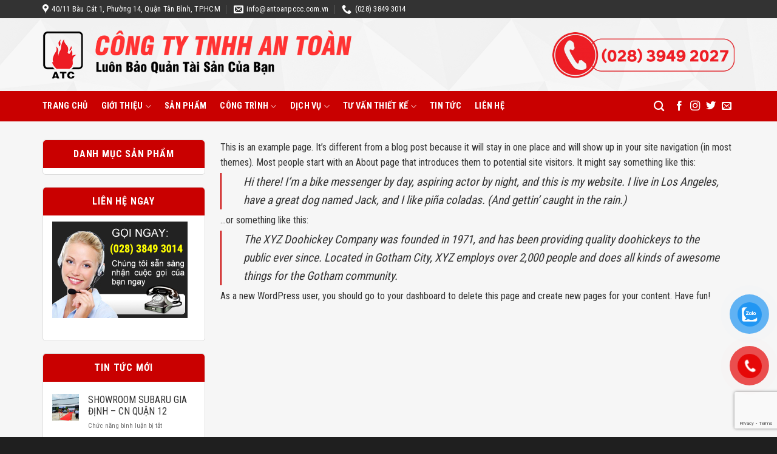

--- FILE ---
content_type: text/html; charset=UTF-8
request_url: https://antoanpccc.com.vn/sample-page
body_size: 15312
content:
<!DOCTYPE html>
<!--[if IE 9 ]> <html lang="vi" class="ie9 loading-site no-js"> <![endif]-->
<!--[if IE 8 ]> <html lang="vi" class="ie8 loading-site no-js"> <![endif]-->
<!--[if (gte IE 9)|!(IE)]><!--><html lang="vi" class="loading-site no-js"> <!--<![endif]-->
<head>
	<meta charset="UTF-8" />
	<link rel="profile" href="https://gmpg.org/xfn/11" />
	<link rel="pingback" href="https://antoanpccc.com.vn/xmlrpc.php" />
	<link rel="stylesheet" href="https://use.fontawesome.com/releases/v5.7.2/css/all.css">
	<script>(function(html){html.className = html.className.replace(/\bno-js\b/,'js')})(document.documentElement);</script>
<meta name='robots' content='index, follow, max-image-preview:large, max-snippet:-1, max-video-preview:-1' />
	<style>img:is([sizes="auto" i], [sizes^="auto," i]) { contain-intrinsic-size: 3000px 1500px }</style>
	<meta name="viewport" content="width=device-width, initial-scale=1, maximum-scale=1" />
	<!-- This site is optimized with the Yoast SEO plugin v25.0 - https://yoast.com/wordpress/plugins/seo/ -->
	<title>Sample Page - An Toàn PCCC</title>
	<link rel="canonical" href="https://antoanpccc.com.vn/sample-page" />
	<meta property="og:locale" content="vi_VN" />
	<meta property="og:type" content="article" />
	<meta property="og:title" content="Sample Page - An Toàn PCCC" />
	<meta property="og:description" content="This is an example page. It&#8217;s different from a blog post because it will stay in one place and will show up in your site navigation (in most themes). Most people start with an About page that introduces them to potential site visitors. It might say something like this: Hi there! I&#8217;m a bike messenger..." />
	<meta property="og:url" content="https://antoanpccc.com.vn/sample-page" />
	<meta property="og:site_name" content="An Toàn PCCC" />
	<meta name="twitter:card" content="summary_large_image" />
	<meta name="twitter:label1" content="Ước tính thời gian đọc" />
	<meta name="twitter:data1" content="1 phút" />
	<script type="application/ld+json" class="yoast-schema-graph">{"@context":"https://schema.org","@graph":[{"@type":"WebPage","@id":"https://antoanpccc.com.vn/sample-page","url":"https://antoanpccc.com.vn/sample-page","name":"Sample Page - An Toàn PCCC","isPartOf":{"@id":"https://antoanpccc.com.vn/#website"},"datePublished":"2018-08-27T02:02:35+00:00","breadcrumb":{"@id":"https://antoanpccc.com.vn/sample-page#breadcrumb"},"inLanguage":"vi","potentialAction":[{"@type":"ReadAction","target":["https://antoanpccc.com.vn/sample-page"]}]},{"@type":"BreadcrumbList","@id":"https://antoanpccc.com.vn/sample-page#breadcrumb","itemListElement":[{"@type":"ListItem","position":1,"name":"Trang chủ","item":"https://antoanpccc.com.vn/"},{"@type":"ListItem","position":2,"name":"Sample Page"}]},{"@type":"WebSite","@id":"https://antoanpccc.com.vn/#website","url":"https://antoanpccc.com.vn/","name":"An Toàn PCCC","description":"Cung cấp thiết bị phòng cháy chữa cháy tốt nhất","potentialAction":[{"@type":"SearchAction","target":{"@type":"EntryPoint","urlTemplate":"https://antoanpccc.com.vn/?s={search_term_string}"},"query-input":{"@type":"PropertyValueSpecification","valueRequired":true,"valueName":"search_term_string"}}],"inLanguage":"vi"}]}</script>
	<!-- / Yoast SEO plugin. -->


<link rel='dns-prefetch' href='//fonts.googleapis.com' />
<link rel="alternate" type="application/rss+xml" title="Dòng thông tin An Toàn PCCC &raquo;" href="https://antoanpccc.com.vn/feed" />
<script type="text/javascript">
/* <![CDATA[ */
window._wpemojiSettings = {"baseUrl":"https:\/\/s.w.org\/images\/core\/emoji\/16.0.1\/72x72\/","ext":".png","svgUrl":"https:\/\/s.w.org\/images\/core\/emoji\/16.0.1\/svg\/","svgExt":".svg","source":{"concatemoji":"https:\/\/antoanpccc.com.vn\/wp-includes\/js\/wp-emoji-release.min.js?ver=42892878de75a4a0b532fac38c043a25"}};
/*! This file is auto-generated */
!function(s,n){var o,i,e;function c(e){try{var t={supportTests:e,timestamp:(new Date).valueOf()};sessionStorage.setItem(o,JSON.stringify(t))}catch(e){}}function p(e,t,n){e.clearRect(0,0,e.canvas.width,e.canvas.height),e.fillText(t,0,0);var t=new Uint32Array(e.getImageData(0,0,e.canvas.width,e.canvas.height).data),a=(e.clearRect(0,0,e.canvas.width,e.canvas.height),e.fillText(n,0,0),new Uint32Array(e.getImageData(0,0,e.canvas.width,e.canvas.height).data));return t.every(function(e,t){return e===a[t]})}function u(e,t){e.clearRect(0,0,e.canvas.width,e.canvas.height),e.fillText(t,0,0);for(var n=e.getImageData(16,16,1,1),a=0;a<n.data.length;a++)if(0!==n.data[a])return!1;return!0}function f(e,t,n,a){switch(t){case"flag":return n(e,"\ud83c\udff3\ufe0f\u200d\u26a7\ufe0f","\ud83c\udff3\ufe0f\u200b\u26a7\ufe0f")?!1:!n(e,"\ud83c\udde8\ud83c\uddf6","\ud83c\udde8\u200b\ud83c\uddf6")&&!n(e,"\ud83c\udff4\udb40\udc67\udb40\udc62\udb40\udc65\udb40\udc6e\udb40\udc67\udb40\udc7f","\ud83c\udff4\u200b\udb40\udc67\u200b\udb40\udc62\u200b\udb40\udc65\u200b\udb40\udc6e\u200b\udb40\udc67\u200b\udb40\udc7f");case"emoji":return!a(e,"\ud83e\udedf")}return!1}function g(e,t,n,a){var r="undefined"!=typeof WorkerGlobalScope&&self instanceof WorkerGlobalScope?new OffscreenCanvas(300,150):s.createElement("canvas"),o=r.getContext("2d",{willReadFrequently:!0}),i=(o.textBaseline="top",o.font="600 32px Arial",{});return e.forEach(function(e){i[e]=t(o,e,n,a)}),i}function t(e){var t=s.createElement("script");t.src=e,t.defer=!0,s.head.appendChild(t)}"undefined"!=typeof Promise&&(o="wpEmojiSettingsSupports",i=["flag","emoji"],n.supports={everything:!0,everythingExceptFlag:!0},e=new Promise(function(e){s.addEventListener("DOMContentLoaded",e,{once:!0})}),new Promise(function(t){var n=function(){try{var e=JSON.parse(sessionStorage.getItem(o));if("object"==typeof e&&"number"==typeof e.timestamp&&(new Date).valueOf()<e.timestamp+604800&&"object"==typeof e.supportTests)return e.supportTests}catch(e){}return null}();if(!n){if("undefined"!=typeof Worker&&"undefined"!=typeof OffscreenCanvas&&"undefined"!=typeof URL&&URL.createObjectURL&&"undefined"!=typeof Blob)try{var e="postMessage("+g.toString()+"("+[JSON.stringify(i),f.toString(),p.toString(),u.toString()].join(",")+"));",a=new Blob([e],{type:"text/javascript"}),r=new Worker(URL.createObjectURL(a),{name:"wpTestEmojiSupports"});return void(r.onmessage=function(e){c(n=e.data),r.terminate(),t(n)})}catch(e){}c(n=g(i,f,p,u))}t(n)}).then(function(e){for(var t in e)n.supports[t]=e[t],n.supports.everything=n.supports.everything&&n.supports[t],"flag"!==t&&(n.supports.everythingExceptFlag=n.supports.everythingExceptFlag&&n.supports[t]);n.supports.everythingExceptFlag=n.supports.everythingExceptFlag&&!n.supports.flag,n.DOMReady=!1,n.readyCallback=function(){n.DOMReady=!0}}).then(function(){return e}).then(function(){var e;n.supports.everything||(n.readyCallback(),(e=n.source||{}).concatemoji?t(e.concatemoji):e.wpemoji&&e.twemoji&&(t(e.twemoji),t(e.wpemoji)))}))}((window,document),window._wpemojiSettings);
/* ]]> */
</script>
<style id='wp-emoji-styles-inline-css' type='text/css'>

	img.wp-smiley, img.emoji {
		display: inline !important;
		border: none !important;
		box-shadow: none !important;
		height: 1em !important;
		width: 1em !important;
		margin: 0 0.07em !important;
		vertical-align: -0.1em !important;
		background: none !important;
		padding: 0 !important;
	}
</style>
<link rel='stylesheet' id='wp-block-library-css' href='https://antoanpccc.com.vn/wp-includes/css/dist/block-library/style.min.css?ver=42892878de75a4a0b532fac38c043a25' type='text/css' media='all' />
<style id='classic-theme-styles-inline-css' type='text/css'>
/*! This file is auto-generated */
.wp-block-button__link{color:#fff;background-color:#32373c;border-radius:9999px;box-shadow:none;text-decoration:none;padding:calc(.667em + 2px) calc(1.333em + 2px);font-size:1.125em}.wp-block-file__button{background:#32373c;color:#fff;text-decoration:none}
</style>
<style id='global-styles-inline-css' type='text/css'>
:root{--wp--preset--aspect-ratio--square: 1;--wp--preset--aspect-ratio--4-3: 4/3;--wp--preset--aspect-ratio--3-4: 3/4;--wp--preset--aspect-ratio--3-2: 3/2;--wp--preset--aspect-ratio--2-3: 2/3;--wp--preset--aspect-ratio--16-9: 16/9;--wp--preset--aspect-ratio--9-16: 9/16;--wp--preset--color--black: #000000;--wp--preset--color--cyan-bluish-gray: #abb8c3;--wp--preset--color--white: #ffffff;--wp--preset--color--pale-pink: #f78da7;--wp--preset--color--vivid-red: #cf2e2e;--wp--preset--color--luminous-vivid-orange: #ff6900;--wp--preset--color--luminous-vivid-amber: #fcb900;--wp--preset--color--light-green-cyan: #7bdcb5;--wp--preset--color--vivid-green-cyan: #00d084;--wp--preset--color--pale-cyan-blue: #8ed1fc;--wp--preset--color--vivid-cyan-blue: #0693e3;--wp--preset--color--vivid-purple: #9b51e0;--wp--preset--gradient--vivid-cyan-blue-to-vivid-purple: linear-gradient(135deg,rgba(6,147,227,1) 0%,rgb(155,81,224) 100%);--wp--preset--gradient--light-green-cyan-to-vivid-green-cyan: linear-gradient(135deg,rgb(122,220,180) 0%,rgb(0,208,130) 100%);--wp--preset--gradient--luminous-vivid-amber-to-luminous-vivid-orange: linear-gradient(135deg,rgba(252,185,0,1) 0%,rgba(255,105,0,1) 100%);--wp--preset--gradient--luminous-vivid-orange-to-vivid-red: linear-gradient(135deg,rgba(255,105,0,1) 0%,rgb(207,46,46) 100%);--wp--preset--gradient--very-light-gray-to-cyan-bluish-gray: linear-gradient(135deg,rgb(238,238,238) 0%,rgb(169,184,195) 100%);--wp--preset--gradient--cool-to-warm-spectrum: linear-gradient(135deg,rgb(74,234,220) 0%,rgb(151,120,209) 20%,rgb(207,42,186) 40%,rgb(238,44,130) 60%,rgb(251,105,98) 80%,rgb(254,248,76) 100%);--wp--preset--gradient--blush-light-purple: linear-gradient(135deg,rgb(255,206,236) 0%,rgb(152,150,240) 100%);--wp--preset--gradient--blush-bordeaux: linear-gradient(135deg,rgb(254,205,165) 0%,rgb(254,45,45) 50%,rgb(107,0,62) 100%);--wp--preset--gradient--luminous-dusk: linear-gradient(135deg,rgb(255,203,112) 0%,rgb(199,81,192) 50%,rgb(65,88,208) 100%);--wp--preset--gradient--pale-ocean: linear-gradient(135deg,rgb(255,245,203) 0%,rgb(182,227,212) 50%,rgb(51,167,181) 100%);--wp--preset--gradient--electric-grass: linear-gradient(135deg,rgb(202,248,128) 0%,rgb(113,206,126) 100%);--wp--preset--gradient--midnight: linear-gradient(135deg,rgb(2,3,129) 0%,rgb(40,116,252) 100%);--wp--preset--font-size--small: 13px;--wp--preset--font-size--medium: 20px;--wp--preset--font-size--large: 36px;--wp--preset--font-size--x-large: 42px;--wp--preset--spacing--20: 0.44rem;--wp--preset--spacing--30: 0.67rem;--wp--preset--spacing--40: 1rem;--wp--preset--spacing--50: 1.5rem;--wp--preset--spacing--60: 2.25rem;--wp--preset--spacing--70: 3.38rem;--wp--preset--spacing--80: 5.06rem;--wp--preset--shadow--natural: 6px 6px 9px rgba(0, 0, 0, 0.2);--wp--preset--shadow--deep: 12px 12px 50px rgba(0, 0, 0, 0.4);--wp--preset--shadow--sharp: 6px 6px 0px rgba(0, 0, 0, 0.2);--wp--preset--shadow--outlined: 6px 6px 0px -3px rgba(255, 255, 255, 1), 6px 6px rgba(0, 0, 0, 1);--wp--preset--shadow--crisp: 6px 6px 0px rgba(0, 0, 0, 1);}:where(.is-layout-flex){gap: 0.5em;}:where(.is-layout-grid){gap: 0.5em;}body .is-layout-flex{display: flex;}.is-layout-flex{flex-wrap: wrap;align-items: center;}.is-layout-flex > :is(*, div){margin: 0;}body .is-layout-grid{display: grid;}.is-layout-grid > :is(*, div){margin: 0;}:where(.wp-block-columns.is-layout-flex){gap: 2em;}:where(.wp-block-columns.is-layout-grid){gap: 2em;}:where(.wp-block-post-template.is-layout-flex){gap: 1.25em;}:where(.wp-block-post-template.is-layout-grid){gap: 1.25em;}.has-black-color{color: var(--wp--preset--color--black) !important;}.has-cyan-bluish-gray-color{color: var(--wp--preset--color--cyan-bluish-gray) !important;}.has-white-color{color: var(--wp--preset--color--white) !important;}.has-pale-pink-color{color: var(--wp--preset--color--pale-pink) !important;}.has-vivid-red-color{color: var(--wp--preset--color--vivid-red) !important;}.has-luminous-vivid-orange-color{color: var(--wp--preset--color--luminous-vivid-orange) !important;}.has-luminous-vivid-amber-color{color: var(--wp--preset--color--luminous-vivid-amber) !important;}.has-light-green-cyan-color{color: var(--wp--preset--color--light-green-cyan) !important;}.has-vivid-green-cyan-color{color: var(--wp--preset--color--vivid-green-cyan) !important;}.has-pale-cyan-blue-color{color: var(--wp--preset--color--pale-cyan-blue) !important;}.has-vivid-cyan-blue-color{color: var(--wp--preset--color--vivid-cyan-blue) !important;}.has-vivid-purple-color{color: var(--wp--preset--color--vivid-purple) !important;}.has-black-background-color{background-color: var(--wp--preset--color--black) !important;}.has-cyan-bluish-gray-background-color{background-color: var(--wp--preset--color--cyan-bluish-gray) !important;}.has-white-background-color{background-color: var(--wp--preset--color--white) !important;}.has-pale-pink-background-color{background-color: var(--wp--preset--color--pale-pink) !important;}.has-vivid-red-background-color{background-color: var(--wp--preset--color--vivid-red) !important;}.has-luminous-vivid-orange-background-color{background-color: var(--wp--preset--color--luminous-vivid-orange) !important;}.has-luminous-vivid-amber-background-color{background-color: var(--wp--preset--color--luminous-vivid-amber) !important;}.has-light-green-cyan-background-color{background-color: var(--wp--preset--color--light-green-cyan) !important;}.has-vivid-green-cyan-background-color{background-color: var(--wp--preset--color--vivid-green-cyan) !important;}.has-pale-cyan-blue-background-color{background-color: var(--wp--preset--color--pale-cyan-blue) !important;}.has-vivid-cyan-blue-background-color{background-color: var(--wp--preset--color--vivid-cyan-blue) !important;}.has-vivid-purple-background-color{background-color: var(--wp--preset--color--vivid-purple) !important;}.has-black-border-color{border-color: var(--wp--preset--color--black) !important;}.has-cyan-bluish-gray-border-color{border-color: var(--wp--preset--color--cyan-bluish-gray) !important;}.has-white-border-color{border-color: var(--wp--preset--color--white) !important;}.has-pale-pink-border-color{border-color: var(--wp--preset--color--pale-pink) !important;}.has-vivid-red-border-color{border-color: var(--wp--preset--color--vivid-red) !important;}.has-luminous-vivid-orange-border-color{border-color: var(--wp--preset--color--luminous-vivid-orange) !important;}.has-luminous-vivid-amber-border-color{border-color: var(--wp--preset--color--luminous-vivid-amber) !important;}.has-light-green-cyan-border-color{border-color: var(--wp--preset--color--light-green-cyan) !important;}.has-vivid-green-cyan-border-color{border-color: var(--wp--preset--color--vivid-green-cyan) !important;}.has-pale-cyan-blue-border-color{border-color: var(--wp--preset--color--pale-cyan-blue) !important;}.has-vivid-cyan-blue-border-color{border-color: var(--wp--preset--color--vivid-cyan-blue) !important;}.has-vivid-purple-border-color{border-color: var(--wp--preset--color--vivid-purple) !important;}.has-vivid-cyan-blue-to-vivid-purple-gradient-background{background: var(--wp--preset--gradient--vivid-cyan-blue-to-vivid-purple) !important;}.has-light-green-cyan-to-vivid-green-cyan-gradient-background{background: var(--wp--preset--gradient--light-green-cyan-to-vivid-green-cyan) !important;}.has-luminous-vivid-amber-to-luminous-vivid-orange-gradient-background{background: var(--wp--preset--gradient--luminous-vivid-amber-to-luminous-vivid-orange) !important;}.has-luminous-vivid-orange-to-vivid-red-gradient-background{background: var(--wp--preset--gradient--luminous-vivid-orange-to-vivid-red) !important;}.has-very-light-gray-to-cyan-bluish-gray-gradient-background{background: var(--wp--preset--gradient--very-light-gray-to-cyan-bluish-gray) !important;}.has-cool-to-warm-spectrum-gradient-background{background: var(--wp--preset--gradient--cool-to-warm-spectrum) !important;}.has-blush-light-purple-gradient-background{background: var(--wp--preset--gradient--blush-light-purple) !important;}.has-blush-bordeaux-gradient-background{background: var(--wp--preset--gradient--blush-bordeaux) !important;}.has-luminous-dusk-gradient-background{background: var(--wp--preset--gradient--luminous-dusk) !important;}.has-pale-ocean-gradient-background{background: var(--wp--preset--gradient--pale-ocean) !important;}.has-electric-grass-gradient-background{background: var(--wp--preset--gradient--electric-grass) !important;}.has-midnight-gradient-background{background: var(--wp--preset--gradient--midnight) !important;}.has-small-font-size{font-size: var(--wp--preset--font-size--small) !important;}.has-medium-font-size{font-size: var(--wp--preset--font-size--medium) !important;}.has-large-font-size{font-size: var(--wp--preset--font-size--large) !important;}.has-x-large-font-size{font-size: var(--wp--preset--font-size--x-large) !important;}
:where(.wp-block-post-template.is-layout-flex){gap: 1.25em;}:where(.wp-block-post-template.is-layout-grid){gap: 1.25em;}
:where(.wp-block-columns.is-layout-flex){gap: 2em;}:where(.wp-block-columns.is-layout-grid){gap: 2em;}
:root :where(.wp-block-pullquote){font-size: 1.5em;line-height: 1.6;}
</style>
<link rel='stylesheet' id='contact-form-7-css' href='https://antoanpccc.com.vn/wp-content/plugins/contact-form-7/includes/css/styles.css?ver=6.0.6' type='text/css' media='all' />
<link rel='stylesheet' id='pzf-style-css' href='https://antoanpccc.com.vn/wp-content/plugins/button-contact-vr/legacy/css/style.css?ver=1' type='text/css' media='all' />
<link rel='stylesheet' id='flatsome-icons-css' href='https://antoanpccc.com.vn/wp-content/themes/flatsome/assets/css/fl-icons.css?ver=3.12' type='text/css' media='all' />
<link rel='stylesheet' id='flatsome-main-css' href='https://antoanpccc.com.vn/wp-content/themes/flatsome/assets/css/flatsome.css?ver=3.13.3' type='text/css' media='all' />
<link rel='stylesheet' id='flatsome-style-css' href='https://antoanpccc.com.vn/wp-content/themes/flatsome-child/style.css?ver=3.0' type='text/css' media='all' />
<link rel='stylesheet' id='flatsome-googlefonts-css' href='//fonts.googleapis.com/css?family=Roboto+Condensed%3Aregular%2C700%2Cregular%2C700%7CDancing+Script%3Aregular%2C400&#038;display=swap&#038;ver=3.9' type='text/css' media='all' />
<script type="text/javascript" src="https://antoanpccc.com.vn/wp-includes/js/jquery/jquery.min.js?ver=3.7.1" id="jquery-core-js"></script>
<script type="text/javascript" src="https://antoanpccc.com.vn/wp-includes/js/jquery/jquery-migrate.min.js?ver=3.4.1" id="jquery-migrate-js"></script>
<link rel="https://api.w.org/" href="https://antoanpccc.com.vn/wp-json/" /><link rel="alternate" title="JSON" type="application/json" href="https://antoanpccc.com.vn/wp-json/wp/v2/pages/2" /><link rel="alternate" title="oNhúng (JSON)" type="application/json+oembed" href="https://antoanpccc.com.vn/wp-json/oembed/1.0/embed?url=https%3A%2F%2Fantoanpccc.com.vn%2Fsample-page" />
<link rel="alternate" title="oNhúng (XML)" type="text/xml+oembed" href="https://antoanpccc.com.vn/wp-json/oembed/1.0/embed?url=https%3A%2F%2Fantoanpccc.com.vn%2Fsample-page&#038;format=xml" />
<style>.bg{opacity: 0; transition: opacity 1s; -webkit-transition: opacity 1s;} .bg-loaded{opacity: 1;}</style><!--[if IE]><link rel="stylesheet" type="text/css" href="https://antoanpccc.com.vn/wp-content/themes/flatsome/assets/css/ie-fallback.css"><script src="//cdnjs.cloudflare.com/ajax/libs/html5shiv/3.6.1/html5shiv.js"></script><script>var head = document.getElementsByTagName('head')[0],style = document.createElement('style');style.type = 'text/css';style.styleSheet.cssText = ':before,:after{content:none !important';head.appendChild(style);setTimeout(function(){head.removeChild(style);}, 0);</script><script src="https://antoanpccc.com.vn/wp-content/themes/flatsome/assets/libs/ie-flexibility.js"></script><![endif]--><!-- Global site tag (gtag.js) - Google Analytics -->
<script async src="https://www.googletagmanager.com/gtag/js?id=G-1K4C11EF0G"></script>
<script>
  window.dataLayer = window.dataLayer || [];
  function gtag(){dataLayer.push(arguments);}
  gtag('js', new Date());

  gtag('config', 'G-1K4C11EF0G');
</script><link rel="icon" href="https://antoanpccc.com.vn/wp-content/uploads/2018/09/cropped-ẢNH-SDTC-32x32.png" sizes="32x32" />
<link rel="icon" href="https://antoanpccc.com.vn/wp-content/uploads/2018/09/cropped-ẢNH-SDTC-192x192.png" sizes="192x192" />
<link rel="apple-touch-icon" href="https://antoanpccc.com.vn/wp-content/uploads/2018/09/cropped-ẢNH-SDTC-180x180.png" />
<meta name="msapplication-TileImage" content="https://antoanpccc.com.vn/wp-content/uploads/2018/09/cropped-ẢNH-SDTC-270x270.png" />
<style id="custom-css" type="text/css">:root {--primary-color: #c90000;}.full-width .ubermenu-nav, .container, .row{max-width: 1170px}.row.row-collapse{max-width: 1140px}.row.row-small{max-width: 1162.5px}.row.row-large{max-width: 1200px}.sticky-add-to-cart--active, #wrapper,#main,#main.dark{background-color: #f6f6f6}.header-main{height: 120px}#logo img{max-height: 120px}#logo{width:635px;}.header-bottom{min-height: 50px}.header-top{min-height: 30px}.transparent .header-main{height: 30px}.transparent #logo img{max-height: 30px}.has-transparent + .page-title:first-of-type,.has-transparent + #main > .page-title,.has-transparent + #main > div > .page-title,.has-transparent + #main .page-header-wrapper:first-of-type .page-title{padding-top: 110px;}.header.show-on-scroll,.stuck .header-main{height:70px!important}.stuck #logo img{max-height: 70px!important}.header-bg-color, .header-wrapper {background-color: rgba(255,255,255,0)}.header-bg-image {background-image: url('https://antoanpccc.com.vn/wp-content/uploads/2022/07/poly.png');}.header-bg-image {background-repeat: repeat-x;}.header-bottom {background-color: #c90000}.top-bar-nav > li > a{line-height: 16px }.header-main .nav > li > a{line-height: 16px }.stuck .header-main .nav > li > a{line-height: 50px }.header-bottom-nav > li > a{line-height: 18px }@media (max-width: 549px) {.header-main{height: 70px}#logo img{max-height: 70px}}.header-top{background-color:#333333!important;}/* Color */.accordion-title.active, .has-icon-bg .icon .icon-inner,.logo a, .primary.is-underline, .primary.is-link, .badge-outline .badge-inner, .nav-outline > li.active> a,.nav-outline >li.active > a, .cart-icon strong,[data-color='primary'], .is-outline.primary{color: #c90000;}/* Color !important */[data-text-color="primary"]{color: #c90000!important;}/* Background Color */[data-text-bg="primary"]{background-color: #c90000;}/* Background */.scroll-to-bullets a,.featured-title, .label-new.menu-item > a:after, .nav-pagination > li > .current,.nav-pagination > li > span:hover,.nav-pagination > li > a:hover,.has-hover:hover .badge-outline .badge-inner,button[type="submit"], .button.wc-forward:not(.checkout):not(.checkout-button), .button.submit-button, .button.primary:not(.is-outline),.featured-table .title,.is-outline:hover, .has-icon:hover .icon-label,.nav-dropdown-bold .nav-column li > a:hover, .nav-dropdown.nav-dropdown-bold > li > a:hover, .nav-dropdown-bold.dark .nav-column li > a:hover, .nav-dropdown.nav-dropdown-bold.dark > li > a:hover, .is-outline:hover, .tagcloud a:hover,.grid-tools a, input[type='submit']:not(.is-form), .box-badge:hover .box-text, input.button.alt,.nav-box > li > a:hover,.nav-box > li.active > a,.nav-pills > li.active > a ,.current-dropdown .cart-icon strong, .cart-icon:hover strong, .nav-line-bottom > li > a:before, .nav-line-grow > li > a:before, .nav-line > li > a:before,.banner, .header-top, .slider-nav-circle .flickity-prev-next-button:hover svg, .slider-nav-circle .flickity-prev-next-button:hover .arrow, .primary.is-outline:hover, .button.primary:not(.is-outline), input[type='submit'].primary, input[type='submit'].primary, input[type='reset'].button, input[type='button'].primary, .badge-inner{background-color: #c90000;}/* Border */.nav-vertical.nav-tabs > li.active > a,.scroll-to-bullets a.active,.nav-pagination > li > .current,.nav-pagination > li > span:hover,.nav-pagination > li > a:hover,.has-hover:hover .badge-outline .badge-inner,.accordion-title.active,.featured-table,.is-outline:hover, .tagcloud a:hover,blockquote, .has-border, .cart-icon strong:after,.cart-icon strong,.blockUI:before, .processing:before,.loading-spin, .slider-nav-circle .flickity-prev-next-button:hover svg, .slider-nav-circle .flickity-prev-next-button:hover .arrow, .primary.is-outline:hover{border-color: #c90000}.nav-tabs > li.active > a{border-top-color: #c90000}.widget_shopping_cart_content .blockUI.blockOverlay:before { border-left-color: #c90000 }.woocommerce-checkout-review-order .blockUI.blockOverlay:before { border-left-color: #c90000 }/* Fill */.slider .flickity-prev-next-button:hover svg,.slider .flickity-prev-next-button:hover .arrow{fill: #c90000;}/* Background Color */[data-icon-label]:after, .secondary.is-underline:hover,.secondary.is-outline:hover,.icon-label,.button.secondary:not(.is-outline),.button.alt:not(.is-outline), .badge-inner.on-sale, .button.checkout, .single_add_to_cart_button, .current .breadcrumb-step{ background-color:#c90000; }[data-text-bg="secondary"]{background-color: #c90000;}/* Color */.secondary.is-underline,.secondary.is-link, .secondary.is-outline,.stars a.active, .star-rating:before, .woocommerce-page .star-rating:before,.star-rating span:before, .color-secondary{color: #c90000}/* Color !important */[data-text-color="secondary"]{color: #c90000!important;}/* Border */.secondary.is-outline:hover{border-color:#c90000}@media screen and (max-width: 549px){body{font-size: 100%;}}body{font-family:"Roboto Condensed", sans-serif}body{font-weight: 0}body{color: #333333}.nav > li > a {font-family:"Roboto Condensed", sans-serif;}.mobile-sidebar-levels-2 .nav > li > ul > li > a {font-family:"Roboto Condensed", sans-serif;}.nav > li > a {font-weight: 700;}.mobile-sidebar-levels-2 .nav > li > ul > li > a {font-weight: 700;}h1,h2,h3,h4,h5,h6,.heading-font, .off-canvas-center .nav-sidebar.nav-vertical > li > a{font-family: "Roboto Condensed", sans-serif;}h1,h2,h3,h4,h5,h6,.heading-font,.banner h1,.banner h2{font-weight: 700;}h1,h2,h3,h4,h5,h6,.heading-font{color: #333333;}.alt-font{font-family: "Dancing Script", sans-serif;}.alt-font{font-weight: 400!important;}.header:not(.transparent) .top-bar-nav > li > a {color: #ffffff;}.header:not(.transparent) .top-bar-nav.nav > li > a:hover,.header:not(.transparent) .top-bar-nav.nav > li.active > a,.header:not(.transparent) .top-bar-nav.nav > li.current > a,.header:not(.transparent) .top-bar-nav.nav > li > a.active,.header:not(.transparent) .top-bar-nav.nav > li > a.current{color: #ffffff;}.top-bar-nav.nav-line-bottom > li > a:before,.top-bar-nav.nav-line-grow > li > a:before,.top-bar-nav.nav-line > li > a:before,.top-bar-nav.nav-box > li > a:hover,.top-bar-nav.nav-box > li.active > a,.top-bar-nav.nav-pills > li > a:hover,.top-bar-nav.nav-pills > li.active > a{color:#FFF!important;background-color: #ffffff;}.header:not(.transparent) .header-bottom-nav.nav > li > a{color: #ffffff;}.header:not(.transparent) .header-bottom-nav.nav > li > a:hover,.header:not(.transparent) .header-bottom-nav.nav > li.active > a,.header:not(.transparent) .header-bottom-nav.nav > li.current > a,.header:not(.transparent) .header-bottom-nav.nav > li > a.active,.header:not(.transparent) .header-bottom-nav.nav > li > a.current{color: #ffffff;}.header-bottom-nav.nav-line-bottom > li > a:before,.header-bottom-nav.nav-line-grow > li > a:before,.header-bottom-nav.nav-line > li > a:before,.header-bottom-nav.nav-box > li > a:hover,.header-bottom-nav.nav-box > li.active > a,.header-bottom-nav.nav-pills > li > a:hover,.header-bottom-nav.nav-pills > li.active > a{color:#FFF!important;background-color: #ffffff;}a{color: #333333;}a:hover{color: #333333;}.tagcloud a:hover{border-color: #333333;background-color: #333333;}.footer-2{background-image: url('https://antoanpccc.com.vn/wp-content/uploads/2022/07/poly.png');}.footer-1{background-color: #d90404}.footer-2{background-color: #d90404}.absolute-footer, html{background-color: #1f1f1f}.label-new.menu-item > a:after{content:"New";}.label-hot.menu-item > a:after{content:"Hot";}.label-sale.menu-item > a:after{content:"Sale";}.label-popular.menu-item > a:after{content:"Popular";}</style></head>

<body data-rsssl=1 class="wp-singular page-template-default page page-id-2 wp-theme-flatsome wp-child-theme-flatsome-child lightbox nav-dropdown-has-arrow nav-dropdown-has-shadow nav-dropdown-has-border page-template-left-sidebar page-template-left-sidebar-php">


<a class="skip-link screen-reader-text" href="#main">Skip to content</a>

<div id="wrapper">

	
	<header id="header" class="header ">
		<div class="header-wrapper">
			<div id="top-bar" class="header-top hide-for-sticky nav-dark hide-for-medium">
    <div class="flex-row container">
      <div class="flex-col hide-for-medium flex-left">
          <ul class="nav nav-left medium-nav-center nav-small  nav-divided">
              <li class="header-contact-wrapper">
		<ul id="header-contact" class="nav nav-divided nav-uppercase header-contact">
					<li class="">
			  <a target="_blank" rel="noopener noreferrer" href="https://maps.google.com/?q=40/11 Bàu Cát 1, Phường 14, Quận Tân Bình, TP.HCM" title="40/11 Bàu Cát 1, Phường 14, Quận Tân Bình, TP.HCM" class="tooltip">
			  	 <i class="icon-map-pin-fill" style="font-size:16px;"></i>			     <span>
			     	40/11 Bàu Cát 1, Phường 14, Quận Tân Bình, TP.HCM			     </span>
			  </a>
			</li>
			
						<li class="">
			  <a href="mailto:info@antoanpccc.com.vn" class="tooltip" title="info@antoanpccc.com.vn">
				  <i class="icon-envelop" style="font-size:16px;"></i>			       <span>
			       	info@antoanpccc.com.vn			       </span>
			  </a>
			</li>
					
			
						<li class="">
			  <a href="tel:(028) 3849 3014" class="tooltip" title="(028) 3849 3014">
			     <i class="icon-phone" style="font-size:16px;"></i>			      <span>(028) 3849 3014</span>
			  </a>
			</li>
				</ul>
</li>          </ul>
      </div>

      <div class="flex-col hide-for-medium flex-center">
          <ul class="nav nav-center nav-small  nav-divided">
                        </ul>
      </div>

      <div class="flex-col hide-for-medium flex-right">
         <ul class="nav top-bar-nav nav-right nav-small  nav-divided">
                        </ul>
      </div>

      
    </div>
</div>
<div id="masthead" class="header-main hide-for-sticky">
      <div class="header-inner flex-row container logo-left medium-logo-center" role="navigation">

          <!-- Logo -->
          <div id="logo" class="flex-col logo">
            <!-- Header logo -->
<a href="https://antoanpccc.com.vn/" title="An Toàn PCCC - Cung cấp thiết bị phòng cháy chữa cháy tốt nhất" rel="home">
    <img width="635" height="120" src="https://antoanpccc.com.vn/wp-content/uploads/2018/09/logo-web5.png" class="header_logo header-logo" alt="An Toàn PCCC"/><img  width="635" height="120" src="https://antoanpccc.com.vn/wp-content/uploads/2018/09/logo-web5.png" class="header-logo-dark" alt="An Toàn PCCC"/></a>
          </div>

          <!-- Mobile Left Elements -->
          <div class="flex-col show-for-medium flex-left">
            <ul class="mobile-nav nav nav-left ">
              <li class="nav-icon has-icon">
  		<a href="#" data-open="#main-menu" data-pos="left" data-bg="main-menu-overlay" data-color="" class="is-small" aria-label="Menu" aria-controls="main-menu" aria-expanded="false">
		
		  <i class="icon-menu" ></i>
		  		</a>
	</li>            </ul>
          </div>

          <!-- Left Elements -->
          <div class="flex-col hide-for-medium flex-left
            flex-grow">
            <ul class="header-nav header-nav-main nav nav-left  nav-spacing-large nav-uppercase" >
                          </ul>
          </div>

          <!-- Right Elements -->
          <div class="flex-col hide-for-medium flex-right">
            <ul class="header-nav header-nav-main nav nav-right  nav-spacing-large nav-uppercase">
              <li class="header-block"><div class="header-block-block-1"><a href="tel:0949808211"><img class="alignnone wp-image-19279 size-medium" src="https://antoanpccc.com.vn/wp-content/uploads/2022/07/hotline-2022-300x75.png" alt="" width="300" height="75" /></a></div></li>            </ul>
          </div>

          <!-- Mobile Right Elements -->
          <div class="flex-col show-for-medium flex-right">
            <ul class="mobile-nav nav nav-right ">
                          </ul>
          </div>

      </div>
     
      </div><div id="wide-nav" class="header-bottom wide-nav hide-for-sticky nav-dark hide-for-medium">
    <div class="flex-row container">

                        <div class="flex-col hide-for-medium flex-left">
                <ul class="nav header-nav header-bottom-nav nav-left  nav-size-medium nav-spacing-large nav-uppercase">
                    <li id="menu-item-32" class="menu-item menu-item-type-post_type menu-item-object-page menu-item-home menu-item-32 menu-item-design-default"><a href="https://antoanpccc.com.vn/" class="nav-top-link">Trang chủ</a></li>
<li id="menu-item-19294" class="menu-item menu-item-type-taxonomy menu-item-object-category menu-item-has-children menu-item-19294 menu-item-design-default has-dropdown"><a href="https://antoanpccc.com.vn/category/gioi-thieu" class="nav-top-link">Giới thiệu<i class="icon-angle-down" ></i></a>
<ul class="sub-menu nav-dropdown nav-dropdown-default">
	<li id="menu-item-277" class="menu-item menu-item-type-post_type menu-item-object-post menu-item-277"><a href="https://antoanpccc.com.vn/gioi-thieu-cong-ty.html">Giới thiệu công ty</a></li>
	<li id="menu-item-274" class="menu-item menu-item-type-post_type menu-item-object-post menu-item-274"><a href="https://antoanpccc.com.vn/ho-so-phap-ly.html">Hồ sơ pháp lý</a></li>
	<li id="menu-item-275" class="menu-item menu-item-type-post_type menu-item-object-post menu-item-275"><a href="https://antoanpccc.com.vn/muc-tieu-tam-nhin-su-menh.html">SƠ ĐỒ TỔ CHỨC</a></li>
	<li id="menu-item-273" class="menu-item menu-item-type-post_type menu-item-object-post menu-item-273"><a href="https://antoanpccc.com.vn/nhan-xet-cua-chu-dau-tu.html">NĂNG LỰC NHÂN SỰ</a></li>
	<li id="menu-item-19295" class="menu-item menu-item-type-taxonomy menu-item-object-category menu-item-19295"><a href="https://antoanpccc.com.vn/category/cong-trinh/cong-trinh-da-thi-cong-he-thong-pccc">NHẬN XÉT CỦA CHỦ ĐẦU TƯ</a></li>
	<li id="menu-item-272" class="menu-item menu-item-type-post_type menu-item-object-post menu-item-272"><a href="https://antoanpccc.com.vn/nang-luc-nhan-su.html">MỤC TIÊU &#8211; TẦM NHÌN &#8211; SỨ MỆNH</a></li>
</ul>
</li>
<li id="menu-item-33" class="menu-item menu-item-type-post_type menu-item-object-page menu-item-33 menu-item-design-default"><a href="https://antoanpccc.com.vn/cua-hang" class="nav-top-link">Sản phẩm</a></li>
<li id="menu-item-19283" class="menu-item menu-item-type-taxonomy menu-item-object-category menu-item-has-children menu-item-19283 menu-item-design-default has-dropdown"><a href="https://antoanpccc.com.vn/category/cong-trinh" class="nav-top-link">Công trình<i class="icon-angle-down" ></i></a>
<ul class="sub-menu nav-dropdown nav-dropdown-default">
	<li id="menu-item-19287" class="menu-item menu-item-type-taxonomy menu-item-object-category menu-item-19287"><a href="https://antoanpccc.com.vn/category/cong-trinh/cong-trinh-thiet-ke-nghiem-thu">Công trình thiết kế nghiệm thu</a></li>
	<li id="menu-item-19286" class="menu-item menu-item-type-taxonomy menu-item-object-category menu-item-19286"><a href="https://antoanpccc.com.vn/category/cong-trinh/cong-trinh-dang-thi-cong-he-thong-pccc">Công trình đang thi công hệ thống PCCC</a></li>
	<li id="menu-item-19284" class="menu-item menu-item-type-taxonomy menu-item-object-category menu-item-19284"><a href="https://antoanpccc.com.vn/category/cong-trinh/cong-trinh-da-thi-cong-he-thong-pccc">Công trình đã thi công hệ thống PCCC</a></li>
	<li id="menu-item-19285" class="menu-item menu-item-type-taxonomy menu-item-object-category menu-item-19285"><a href="https://antoanpccc.com.vn/category/cong-trinh/cong-trinh-dang-bao-tri">Công trình đang bảo trì</a></li>
</ul>
</li>
<li id="menu-item-19288" class="menu-item menu-item-type-taxonomy menu-item-object-category menu-item-has-children menu-item-19288 menu-item-design-default has-dropdown"><a href="https://antoanpccc.com.vn/category/dich-vu" class="nav-top-link">Dịch vụ<i class="icon-angle-down" ></i></a>
<ul class="sub-menu nav-dropdown nav-dropdown-default">
	<li id="menu-item-245" class="menu-item menu-item-type-post_type menu-item-object-post menu-item-245"><a href="https://antoanpccc.com.vn/he-thong-bao-chay.html">Hệ thống báo cháy</a></li>
	<li id="menu-item-247" class="menu-item menu-item-type-post_type menu-item-object-post menu-item-247"><a href="https://antoanpccc.com.vn/he-thong-chua-chay.html">Hệ thống chữa cháy</a></li>
	<li id="menu-item-250" class="menu-item menu-item-type-post_type menu-item-object-post menu-item-250"><a href="https://antoanpccc.com.vn/he-thong-mang-may-tinh-noi-bo.html">Hệ thống thông gió</a></li>
	<li id="menu-item-249" class="menu-item menu-item-type-post_type menu-item-object-post menu-item-249"><a href="https://antoanpccc.com.vn/he-thong-kim-set-lan-truyen.html">Hệ thống kim sét lan truyền</a></li>
	<li id="menu-item-246" class="menu-item menu-item-type-post_type menu-item-object-post menu-item-246"><a href="https://antoanpccc.com.vn/he-thong-camera-quan-sat-2.html">Hệ thống camera quan sát</a></li>
	<li id="menu-item-248" class="menu-item menu-item-type-post_type menu-item-object-post menu-item-248"><a href="https://antoanpccc.com.vn/he-thong-dien-nuoc-2.html">Hệ thống điện nước</a></li>
</ul>
</li>
<li id="menu-item-19291" class="menu-item menu-item-type-taxonomy menu-item-object-category menu-item-has-children menu-item-19291 menu-item-design-default has-dropdown"><a href="https://antoanpccc.com.vn/category/tu-van-thiet-ke" class="nav-top-link">Tư vấn thiết kế<i class="icon-angle-down" ></i></a>
<ul class="sub-menu nav-dropdown nav-dropdown-default">
	<li id="menu-item-242" class="menu-item menu-item-type-post_type menu-item-object-post menu-item-242"><a href="https://antoanpccc.com.vn/tu-van-tham-duyet-pccc.html">Tư vấn Thiết Kế, Thẩm Duyệt PCCC</a></li>
	<li id="menu-item-243" class="menu-item menu-item-type-post_type menu-item-object-post menu-item-243"><a href="https://antoanpccc.com.vn/tu-van-thiet-ke-pccc.html">Tư vấn nghiệm thu PCCC</a></li>
	<li id="menu-item-244" class="menu-item menu-item-type-post_type menu-item-object-post menu-item-244"><a href="https://antoanpccc.com.vn/bao-tri-he-thong-pccc.html">Bảo trì hệ thống PCCC</a></li>
</ul>
</li>
<li id="menu-item-19292" class="menu-item menu-item-type-taxonomy menu-item-object-category menu-item-19292 menu-item-design-default"><a href="https://antoanpccc.com.vn/category/tin-tuc" class="nav-top-link">Tin tức</a></li>
<li id="menu-item-28" class="menu-item menu-item-type-post_type menu-item-object-page menu-item-28 menu-item-design-default"><a href="https://antoanpccc.com.vn/lien-he" class="nav-top-link">Liên hệ</a></li>
                </ul>
            </div>
            
            
                        <div class="flex-col hide-for-medium flex-right flex-grow">
              <ul class="nav header-nav header-bottom-nav nav-right  nav-size-medium nav-spacing-large nav-uppercase">
                   <li class="header-search header-search-dropdown has-icon has-dropdown menu-item-has-children">
		<a href="#" aria-label="Tìm kiếm" class="is-small"><i class="icon-search" ></i></a>
		<ul class="nav-dropdown nav-dropdown-default">
	 	<li class="header-search-form search-form html relative has-icon">
	<div class="header-search-form-wrapper">
		<div class="searchform-wrapper ux-search-box relative is-normal"><form method="get" class="searchform" action="https://antoanpccc.com.vn/" role="search">
		<div class="flex-row relative">
			<div class="flex-col flex-grow">
	   	   <input type="search" class="search-field mb-0" name="s" value="" id="s" placeholder="Tìm kiếm&hellip;" />
			</div>
			<div class="flex-col">
				<button type="submit" class="ux-search-submit submit-button secondary button icon mb-0" aria-label="Submit">
					<i class="icon-search" ></i>				</button>
			</div>
		</div>
    <div class="live-search-results text-left z-top"></div>
</form>
</div>	</div>
</li>	</ul>
</li>
<li class="html header-social-icons ml-0">
	<div class="social-icons follow-icons" ><a href="http://url" target="_blank" data-label="Facebook"  rel="noopener noreferrer nofollow" class="icon plain facebook tooltip" title="Follow on Facebook"><i class="icon-facebook" ></i></a><a href="http://url" target="_blank" rel="noopener noreferrer nofollow" data-label="Instagram" class="icon plain  instagram tooltip" title="Follow on Instagram"><i class="icon-instagram" ></i></a><a href="http://url" target="_blank"  data-label="Twitter"  rel="noopener noreferrer nofollow" class="icon plain  twitter tooltip" title="Follow on Twitter"><i class="icon-twitter" ></i></a><a href="mailto:your@email" data-label="E-mail"  rel="nofollow" class="icon plain  email tooltip" title="Send us an email"><i class="icon-envelop" ></i></a></div></li>              </ul>
            </div>
            
            
    </div>
</div>

<div class="header-bg-container fill"><div class="header-bg-image fill"></div><div class="header-bg-color fill"></div></div>		</div>
	</header>

			<main id="main" class="">


<div  class="page-wrapper page-left-sidebar">
	<div class="row">
		<div id="content" class="large-9 right col" role="main">
			<div class="page-inner">
								
					<p>This is an example page. It&#8217;s different from a blog post because it will stay in one place and will show up in your site navigation (in most themes). Most people start with an About page that introduces them to potential site visitors. It might say something like this:</p>
<blockquote><p>Hi there! I&#8217;m a bike messenger by day, aspiring actor by night, and this is my website. I live in Los Angeles, have a great dog named Jack, and I like pi&#241;a coladas. (And gettin&#8217; caught in the rain.)</p></blockquote>
<p>&#8230;or something like this:</p>
<blockquote><p>The XYZ Doohickey Company was founded in 1971, and has been providing quality doohickeys to the public ever since. Located in Gotham City, XYZ employs over 2,000 people and does all kinds of awesome things for the Gotham community.</p></blockquote>
<p>As a new WordPress user, you should go to <a href="https://antoanpccc.com.vn/wp-admin/">your dashboard</a> to delete this page and create new pages for your content. Have fun!</p>

					
							</div>
		</div>

		<div class="large-3 col col-first col-divided">
		<div id="secondary" class="widget-area " role="complementary">
		<aside id="nav_menu-3" class="widget widget_nav_menu"><span class="widget-title "><span>Danh mục sản phẩm</span></span><div class="body-widget"><div class="is-divider small"></div></div></aside><aside id="text-6" class="widget widget_text"><span class="widget-title "><span>Liên hệ ngay</span></span><div class="body-widget"><div class="is-divider small"></div>			<div class="textwidget"><p><img loading="lazy" decoding="async" class="alignnone size-full wp-image-135" src="https://antoanpccc.com.vn/wp-content/uploads/2018/09/anhlienht.png" alt="" width="223" height="159" /></p>
</div>
		</div></aside>		<aside id="flatsome_recent_posts-2" class="widget flatsome_recent_posts">		<span class="widget-title "><span>Tin tức mới</span></span><div class="body-widget"><div class="is-divider small"></div>		<ul>		
		
		<li class="recent-blog-posts-li">
			<div class="flex-row recent-blog-posts align-top pt-half pb-half">
				<div class="flex-col mr-half">
					<div class="badge post-date  badge-outline">
							<div class="badge-inner bg-fill" style="background: url(https://antoanpccc.com.vn/wp-content/uploads/2020/06/SUBARU-150x150.png); border:0;">
                                							</div>
					</div>
				</div>
				<div class="flex-col flex-grow">
					  <a href="https://antoanpccc.com.vn/showroom-subaru-gia-dinh-cn-quan-12.html" title="SHOWROOM SUBARU GIA ĐỊNH &#8211; CN QUẬN 12">SHOWROOM SUBARU GIA ĐỊNH &#8211; CN QUẬN 12</a>
				   	  <span class="post_comments op-7 block is-xsmall"><span>Chức năng bình luận bị tắt<span class="screen-reader-text"> ở SHOWROOM SUBARU GIA ĐỊNH &#8211; CN QUẬN 12</span></span></span>
				</div>
			</div>
		</li>
		
		
		<li class="recent-blog-posts-li">
			<div class="flex-row recent-blog-posts align-top pt-half pb-half">
				<div class="flex-col mr-half">
					<div class="badge post-date  badge-outline">
							<div class="badge-inner bg-fill" style="background: url(https://antoanpccc.com.vn/wp-content/uploads/2020/02/522-THỦ-ĐỨC-150x150.png); border:0;">
                                							</div>
					</div>
				</div>
				<div class="flex-col flex-grow">
					  <a href="https://antoanpccc.com.vn/showroom-toyota-cn-thu-duc.html" title="SHOWROOM TOYOTA &#8211; CN THỦ ĐỨC">SHOWROOM TOYOTA &#8211; CN THỦ ĐỨC</a>
				   	  <span class="post_comments op-7 block is-xsmall"><span>Chức năng bình luận bị tắt<span class="screen-reader-text"> ở SHOWROOM TOYOTA &#8211; CN THỦ ĐỨC</span></span></span>
				</div>
			</div>
		</li>
		
		
		<li class="recent-blog-posts-li">
			<div class="flex-row recent-blog-posts align-top pt-half pb-half">
				<div class="flex-col mr-half">
					<div class="badge post-date  badge-outline">
							<div class="badge-inner bg-fill" style="background: url(https://antoanpccc.com.vn/wp-content/uploads/2020/02/SAVICO-150x150.png); border:0;">
                                							</div>
					</div>
				</div>
				<div class="flex-col flex-grow">
					  <a href="https://antoanpccc.com.vn/van-phong-lam-viec-savico.html" title="VĂN PHÒNG LÀM VIỆC SAVICO &#8211; Q.1, TP.HCM">VĂN PHÒNG LÀM VIỆC SAVICO &#8211; Q.1, TP.HCM</a>
				   	  <span class="post_comments op-7 block is-xsmall"><span>Chức năng bình luận bị tắt<span class="screen-reader-text"> ở VĂN PHÒNG LÀM VIỆC SAVICO &#8211; Q.1, TP.HCM</span></span></span>
				</div>
			</div>
		</li>
		
		
		<li class="recent-blog-posts-li">
			<div class="flex-row recent-blog-posts align-top pt-half pb-half">
				<div class="flex-col mr-half">
					<div class="badge post-date  badge-outline">
							<div class="badge-inner bg-fill" style="background: url(https://antoanpccc.com.vn/wp-content/uploads/2018/09/thiet-ke-he-thong-pccc-1-150x150.jpg); border:0;">
                                							</div>
					</div>
				</div>
				<div class="flex-col flex-grow">
					  <a href="https://antoanpccc.com.vn/tu-van-tham-duyet-pccc.html" title="Tư vấn Thiết Kế, Thẩm Duyệt PCCC">Tư vấn Thiết Kế, Thẩm Duyệt PCCC</a>
				   	  <span class="post_comments op-7 block is-xsmall"><span>Chức năng bình luận bị tắt<span class="screen-reader-text"> ở Tư vấn Thiết Kế, Thẩm Duyệt PCCC</span></span></span>
				</div>
			</div>
		</li>
		
		
		<li class="recent-blog-posts-li">
			<div class="flex-row recent-blog-posts align-top pt-half pb-half">
				<div class="flex-col mr-half">
					<div class="badge post-date  badge-outline">
							<div class="badge-inner bg-fill" style="background: url(https://antoanpccc.com.vn/wp-content/uploads/2018/09/anh-8581-150x150.jpg); border:0;">
                                							</div>
					</div>
				</div>
				<div class="flex-col flex-grow">
					  <a href="https://antoanpccc.com.vn/gioi-thieu-cong-ty.html" title="Giới thiệu công ty">Giới thiệu công ty</a>
				   	  <span class="post_comments op-7 block is-xsmall"><span>Chức năng bình luận bị tắt<span class="screen-reader-text"> ở Giới thiệu công ty</span></span></span>
				</div>
			</div>
		</li>
				</ul>		</div></aside><aside id="text-7" class="widget widget_text"><span class="widget-title "><span>GỌI NGAY CHÚNG TÔI</span></span><div class="body-widget"><div class="is-divider small"></div>			<div class="textwidget"><p><img loading="lazy" decoding="async" class="alignnone wp-image-147 size-full" src="https://antoanpccc.com.vn/wp-content/uploads/2018/09/1004-pccc-01.jpg" alt="" width="323" height="500" srcset="https://antoanpccc.com.vn/wp-content/uploads/2018/09/1004-pccc-01.jpg 323w, https://antoanpccc.com.vn/wp-content/uploads/2018/09/1004-pccc-01-194x300.jpg 194w" sizes="auto, (max-width: 323px) 100vw, 323px" /></p>
</div>
		</div></aside></div>
		</div>
	</div>
</div>




</main>

<footer id="footer" class="footer-wrapper">

	
<!-- FOOTER 1 -->

<!-- FOOTER 2 -->
<div class="footer-widgets footer footer-2 dark">
		<div class="row dark large-columns-3 mb-0">
	   		<div id="text-3" class="col pb-0 widget widget_text"><span class="widget-title">CÔNG TY TNHH AN TOÀN</span><div class="is-divider small"></div>			<div class="textwidget"><div><strong>Địa chỉ </strong>: 40/11 Bàu Cát 1, Phường 14, Quận Tân Bình, TP.HCM</div>
<div><strong>Điện thoại </strong>: (028) 3849 3014  &#8211; 0949808211 (Mr Phương )</div>
<div><strong>Fax </strong>: (028) 3949 2027</div>
<div><strong>Email</strong> : <a href="mailto:info@antoanpccc.com.vn" target="_blank" rel="noopener">info@antoanpccc.com.vn</a></div>
<div><strong>Web </strong>: <a href="https://antoanpccc.com.vn/">www.antoanpccc.com.vn</a></div>
</div>
		</div><div id="nav_menu-2" class="col pb-0 widget widget_nav_menu"><span class="widget-title">THÔNG TIN</span><div class="is-divider small"></div><div class="menu-gioi-thieu-container"><ul id="menu-gioi-thieu" class="menu"><li id="menu-item-160" class="menu-item menu-item-type-post_type menu-item-object-post menu-item-160"><a href="https://antoanpccc.com.vn/huong-dan-mua-hang.html">Hướng dẫn mua hàng</a></li>
<li id="menu-item-159" class="menu-item menu-item-type-post_type menu-item-object-post menu-item-159"><a href="https://antoanpccc.com.vn/chinh-sach-giao-hang.html">Chính sách giao hàng</a></li>
<li id="menu-item-158" class="menu-item menu-item-type-post_type menu-item-object-post menu-item-158"><a href="https://antoanpccc.com.vn/chinh-sach-bao-hanh.html">Chính sách bảo hành</a></li>
<li id="menu-item-157" class="menu-item menu-item-type-post_type menu-item-object-post menu-item-157"><a href="https://antoanpccc.com.vn/quy-dinh.html">Quy định</a></li>
</ul></div></div><div id="text-5" class="col pb-0 widget widget_text"><span class="widget-title">ĐĂNG KÝ BÁO GIÁ</span><div class="is-divider small"></div>			<div class="textwidget"><div class="wpcf7 no-js" id="wpcf7-f148-o1" lang="vi" dir="ltr" data-wpcf7-id="148">
<div class="screen-reader-response">
<p role="status" aria-live="polite" aria-atomic="true">
<ul></ul>
</div>
<form action="/sample-page#wpcf7-f148-o1" method="post" class="wpcf7-form init" aria-label="Form liên hệ" novalidate="novalidate" data-status="init">
<div style="display: none;">
<input type="hidden" name="_wpcf7" value="148" /><br />
<input type="hidden" name="_wpcf7_version" value="6.0.6" /><br />
<input type="hidden" name="_wpcf7_locale" value="vi" /><br />
<input type="hidden" name="_wpcf7_unit_tag" value="wpcf7-f148-o1" /><br />
<input type="hidden" name="_wpcf7_container_post" value="0" /><br />
<input type="hidden" name="_wpcf7_posted_data_hash" value="" /><br />
<input type="hidden" name="_wpcf7_recaptcha_response" value="" />
</div>
<div class="form-flat">
<p><label><span class="wpcf7-form-control-wrap" data-name="your-name"><input size="40" maxlength="400" class="wpcf7-form-control wpcf7-text wpcf7-validates-as-required" aria-required="true" aria-invalid="false" value="Họ và tên" type="text" name="your-name" /></span> </label>
	</p>
<p><label><span class="wpcf7-form-control-wrap" data-name="your-email"><input size="40" maxlength="400" class="wpcf7-form-control wpcf7-email wpcf7-validates-as-required wpcf7-text wpcf7-validates-as-email" aria-required="true" aria-invalid="false" value="Email" type="email" name="your-email" /></span> </label>
	</p>
<p><label><span class="wpcf7-form-control-wrap" data-name="your-phone"><input size="40" maxlength="400" class="wpcf7-form-control wpcf7-text wpcf7-validates-as-required" aria-required="true" aria-invalid="false" value="Điện thoại" type="text" name="your-phone" /></span> </label>
	</p>
<p><input class="wpcf7-form-control wpcf7-submit has-spinner" type="submit" value="Đăng Ký" />
	</p>
</div>
<div class="wpcf7-response-output" aria-hidden="true"></div>
</form>
</div>
</div>
		</div>        
		</div>
</div>



<div class="absolute-footer dark medium-text-center small-text-center">
  <div class="container clearfix">

   

    <div class="footer-primary pull-left">
            <div class="copyright-footer">
        © Bản quyền thuộc về An Toàn PCCC. <a href="http://www.webvina.net/">Thiết kế web</a> bởi Webvina.net.      </div>
          </div>
  </div>
</div>
<a href="#top" class="back-to-top button icon invert plain fixed bottom z-1 is-outline hide-for-medium circle" id="top-link"><i class="icon-angle-up" ></i></a>

</footer>

</div>

<div id="main-menu" class="mobile-sidebar no-scrollbar mfp-hide">
	<div class="sidebar-menu no-scrollbar ">
		<ul class="nav nav-sidebar nav-vertical nav-uppercase">
			<li class="header-search-form search-form html relative has-icon">
	<div class="header-search-form-wrapper">
		<div class="searchform-wrapper ux-search-box relative is-normal"><form method="get" class="searchform" action="https://antoanpccc.com.vn/" role="search">
		<div class="flex-row relative">
			<div class="flex-col flex-grow">
	   	   <input type="search" class="search-field mb-0" name="s" value="" id="s" placeholder="Tìm kiếm&hellip;" />
			</div>
			<div class="flex-col">
				<button type="submit" class="ux-search-submit submit-button secondary button icon mb-0" aria-label="Submit">
					<i class="icon-search" ></i>				</button>
			</div>
		</div>
    <div class="live-search-results text-left z-top"></div>
</form>
</div>	</div>
</li><li class="menu-item menu-item-type-post_type menu-item-object-page menu-item-home menu-item-32"><a href="https://antoanpccc.com.vn/">Trang chủ</a></li>
<li class="menu-item menu-item-type-taxonomy menu-item-object-category menu-item-has-children menu-item-19294"><a href="https://antoanpccc.com.vn/category/gioi-thieu">Giới thiệu</a>
<ul class="sub-menu nav-sidebar-ul children">
	<li class="menu-item menu-item-type-post_type menu-item-object-post menu-item-277"><a href="https://antoanpccc.com.vn/gioi-thieu-cong-ty.html">Giới thiệu công ty</a></li>
	<li class="menu-item menu-item-type-post_type menu-item-object-post menu-item-274"><a href="https://antoanpccc.com.vn/ho-so-phap-ly.html">Hồ sơ pháp lý</a></li>
	<li class="menu-item menu-item-type-post_type menu-item-object-post menu-item-275"><a href="https://antoanpccc.com.vn/muc-tieu-tam-nhin-su-menh.html">SƠ ĐỒ TỔ CHỨC</a></li>
	<li class="menu-item menu-item-type-post_type menu-item-object-post menu-item-273"><a href="https://antoanpccc.com.vn/nhan-xet-cua-chu-dau-tu.html">NĂNG LỰC NHÂN SỰ</a></li>
	<li class="menu-item menu-item-type-taxonomy menu-item-object-category menu-item-19295"><a href="https://antoanpccc.com.vn/category/cong-trinh/cong-trinh-da-thi-cong-he-thong-pccc">NHẬN XÉT CỦA CHỦ ĐẦU TƯ</a></li>
	<li class="menu-item menu-item-type-post_type menu-item-object-post menu-item-272"><a href="https://antoanpccc.com.vn/nang-luc-nhan-su.html">MỤC TIÊU &#8211; TẦM NHÌN &#8211; SỨ MỆNH</a></li>
</ul>
</li>
<li class="menu-item menu-item-type-post_type menu-item-object-page menu-item-33"><a href="https://antoanpccc.com.vn/cua-hang">Sản phẩm</a></li>
<li class="menu-item menu-item-type-taxonomy menu-item-object-category menu-item-has-children menu-item-19283"><a href="https://antoanpccc.com.vn/category/cong-trinh">Công trình</a>
<ul class="sub-menu nav-sidebar-ul children">
	<li class="menu-item menu-item-type-taxonomy menu-item-object-category menu-item-19287"><a href="https://antoanpccc.com.vn/category/cong-trinh/cong-trinh-thiet-ke-nghiem-thu">Công trình thiết kế nghiệm thu</a></li>
	<li class="menu-item menu-item-type-taxonomy menu-item-object-category menu-item-19286"><a href="https://antoanpccc.com.vn/category/cong-trinh/cong-trinh-dang-thi-cong-he-thong-pccc">Công trình đang thi công hệ thống PCCC</a></li>
	<li class="menu-item menu-item-type-taxonomy menu-item-object-category menu-item-19284"><a href="https://antoanpccc.com.vn/category/cong-trinh/cong-trinh-da-thi-cong-he-thong-pccc">Công trình đã thi công hệ thống PCCC</a></li>
	<li class="menu-item menu-item-type-taxonomy menu-item-object-category menu-item-19285"><a href="https://antoanpccc.com.vn/category/cong-trinh/cong-trinh-dang-bao-tri">Công trình đang bảo trì</a></li>
</ul>
</li>
<li class="menu-item menu-item-type-taxonomy menu-item-object-category menu-item-has-children menu-item-19288"><a href="https://antoanpccc.com.vn/category/dich-vu">Dịch vụ</a>
<ul class="sub-menu nav-sidebar-ul children">
	<li class="menu-item menu-item-type-post_type menu-item-object-post menu-item-245"><a href="https://antoanpccc.com.vn/he-thong-bao-chay.html">Hệ thống báo cháy</a></li>
	<li class="menu-item menu-item-type-post_type menu-item-object-post menu-item-247"><a href="https://antoanpccc.com.vn/he-thong-chua-chay.html">Hệ thống chữa cháy</a></li>
	<li class="menu-item menu-item-type-post_type menu-item-object-post menu-item-250"><a href="https://antoanpccc.com.vn/he-thong-mang-may-tinh-noi-bo.html">Hệ thống thông gió</a></li>
	<li class="menu-item menu-item-type-post_type menu-item-object-post menu-item-249"><a href="https://antoanpccc.com.vn/he-thong-kim-set-lan-truyen.html">Hệ thống kim sét lan truyền</a></li>
	<li class="menu-item menu-item-type-post_type menu-item-object-post menu-item-246"><a href="https://antoanpccc.com.vn/he-thong-camera-quan-sat-2.html">Hệ thống camera quan sát</a></li>
	<li class="menu-item menu-item-type-post_type menu-item-object-post menu-item-248"><a href="https://antoanpccc.com.vn/he-thong-dien-nuoc-2.html">Hệ thống điện nước</a></li>
</ul>
</li>
<li class="menu-item menu-item-type-taxonomy menu-item-object-category menu-item-has-children menu-item-19291"><a href="https://antoanpccc.com.vn/category/tu-van-thiet-ke">Tư vấn thiết kế</a>
<ul class="sub-menu nav-sidebar-ul children">
	<li class="menu-item menu-item-type-post_type menu-item-object-post menu-item-242"><a href="https://antoanpccc.com.vn/tu-van-tham-duyet-pccc.html">Tư vấn Thiết Kế, Thẩm Duyệt PCCC</a></li>
	<li class="menu-item menu-item-type-post_type menu-item-object-post menu-item-243"><a href="https://antoanpccc.com.vn/tu-van-thiet-ke-pccc.html">Tư vấn nghiệm thu PCCC</a></li>
	<li class="menu-item menu-item-type-post_type menu-item-object-post menu-item-244"><a href="https://antoanpccc.com.vn/bao-tri-he-thong-pccc.html">Bảo trì hệ thống PCCC</a></li>
</ul>
</li>
<li class="menu-item menu-item-type-taxonomy menu-item-object-category menu-item-19292"><a href="https://antoanpccc.com.vn/category/tin-tuc">Tin tức</a></li>
<li class="menu-item menu-item-type-post_type menu-item-object-page menu-item-28"><a href="https://antoanpccc.com.vn/lien-he">Liên hệ</a></li>
WooCommerce not Found		</ul>
	</div>
</div>
<script type="speculationrules">
{"prefetch":[{"source":"document","where":{"and":[{"href_matches":"\/*"},{"not":{"href_matches":["\/wp-*.php","\/wp-admin\/*","\/wp-content\/uploads\/*","\/wp-content\/*","\/wp-content\/plugins\/*","\/wp-content\/themes\/flatsome-child\/*","\/wp-content\/themes\/flatsome\/*","\/*\\?(.+)"]}},{"not":{"selector_matches":"a[rel~=\"nofollow\"]"}},{"not":{"selector_matches":".no-prefetch, .no-prefetch a"}}]},"eagerness":"conservative"}]}
</script>
        <!-- if gom all in one show -->
                <div id="button-contact-vr" class="">
            <div id="gom-all-in-one"><!-- v3 -->
                
                
                
                

                
                
                
                
                
                                    <!-- zalo -->
                    <div id="zalo-vr" class="button-contact">
                        <div class="phone-vr">
                            <div class="phone-vr-circle-fill"></div>
                            <div class="phone-vr-img-circle">
                                <a target="_blank" href="https://zalo.me/0949808211">
                                    <img alt="Zalo" src="https://antoanpccc.com.vn/wp-content/plugins/button-contact-vr/legacy/img/zalo.png" />
                                </a>
                            </div>
                        </div>
                    </div>
                    <!-- end zalo -->
                
                
                                    <!-- Phone -->
                    <div id="phone-vr" class="button-contact">
                        <div class="phone-vr">
                            <div class="phone-vr-circle-fill"></div>
                            <div class="phone-vr-img-circle">
                                <a href="tel:0949808211">
                                    <img alt="Phone" src="https://antoanpccc.com.vn/wp-content/plugins/button-contact-vr/legacy/img/phone.png" />
                                </a>
                            </div>
                        </div>
                    </div>
                                        <!-- end phone -->

                                                            </div><!-- end v3 class gom-all-in-one -->

            
        </div>

        <!-- Add custom css and js -->
        
        <script type="text/javascript">
            if (document.querySelector("#all-in-one-vr")) {
                document.querySelector("#all-in-one-vr").addEventListener("click", function() {
                    document.querySelector("#button-contact-vr").classList.toggle("active");
                });
            }

            jQuery(document).ready(function($) {
                // $('#all-in-one-vr').click(function() {
                //     $('#button-contact-vr').toggleClass('active');
                // })
                $('#contact-form-vr').click(function() {
                    $('#popup-form-contact-vr').addClass('active');
                })
                $('div#popup-form-contact-vr .bg-popup-vr,div#popup-form-contact-vr .content-popup-vr .close-popup-vr').click(function() {
                    $('#popup-form-contact-vr').removeClass('active');
                })
                $('#contact-showroom').click(function() {
                    $('#popup-showroom-vr').addClass('active');
                })
                $('div#popup-showroom-vr .bg-popup-vr,.content-popup-vr .close-popup-vr').click(function() {
                    $('#popup-showroom-vr').removeClass('active');
                })
            });
        </script>

        <!-- end Add custom css and js -->


        
        
        
        
                
        
                    <!-- location left right -->
            <style>
                #button-contact-vr {
                    right: 0;
                }

                .phone-bar a {
                    left: auto;
                    right: 30px;
                    padding: 8px 55px 7px 15px;
                }

                #button-contact-vr.active #gom-all-in-one .button-contact {
                    margin-left: 100%;
                }
            </style>
        
                    <!-- location bottom -->
            <style>
                #button-contact-vr {
                    bottom: 10%;
                }
            </style>
        
        
                <script type="text/javascript" src="https://antoanpccc.com.vn/wp-includes/js/dist/hooks.min.js?ver=4d63a3d491d11ffd8ac6" id="wp-hooks-js"></script>
<script type="text/javascript" src="https://antoanpccc.com.vn/wp-includes/js/dist/i18n.min.js?ver=5e580eb46a90c2b997e6" id="wp-i18n-js"></script>
<script type="text/javascript" id="wp-i18n-js-after">
/* <![CDATA[ */
wp.i18n.setLocaleData( { 'text direction\u0004ltr': [ 'ltr' ] } );
/* ]]> */
</script>
<script type="text/javascript" src="https://antoanpccc.com.vn/wp-content/plugins/contact-form-7/includes/swv/js/index.js?ver=6.0.6" id="swv-js"></script>
<script type="text/javascript" id="contact-form-7-js-translations">
/* <![CDATA[ */
( function( domain, translations ) {
	var localeData = translations.locale_data[ domain ] || translations.locale_data.messages;
	localeData[""].domain = domain;
	wp.i18n.setLocaleData( localeData, domain );
} )( "contact-form-7", {"translation-revision-date":"2024-08-11 13:44:17+0000","generator":"GlotPress\/4.0.1","domain":"messages","locale_data":{"messages":{"":{"domain":"messages","plural-forms":"nplurals=1; plural=0;","lang":"vi_VN"},"This contact form is placed in the wrong place.":["Bi\u1ec3u m\u1eabu li\u00ean h\u1ec7 n\u00e0y \u0111\u01b0\u1ee3c \u0111\u1eb7t sai v\u1ecb tr\u00ed."],"Error:":["L\u1ed7i:"]}},"comment":{"reference":"includes\/js\/index.js"}} );
/* ]]> */
</script>
<script type="text/javascript" id="contact-form-7-js-before">
/* <![CDATA[ */
var wpcf7 = {
    "api": {
        "root": "https:\/\/antoanpccc.com.vn\/wp-json\/",
        "namespace": "contact-form-7\/v1"
    },
    "cached": 1
};
/* ]]> */
</script>
<script type="text/javascript" src="https://antoanpccc.com.vn/wp-content/plugins/contact-form-7/includes/js/index.js?ver=6.0.6" id="contact-form-7-js"></script>
<script type="text/javascript" src="https://antoanpccc.com.vn/wp-content/themes/flatsome/inc/extensions/flatsome-live-search/flatsome-live-search.js?ver=3.13.3" id="flatsome-live-search-js"></script>
<script type="text/javascript" src="https://www.google.com/recaptcha/api.js?render=6LfTYDMrAAAAAJlgPAVj7JyHemNKu2h_3hrzH12m&amp;ver=3.0" id="google-recaptcha-js"></script>
<script type="text/javascript" src="https://antoanpccc.com.vn/wp-includes/js/dist/vendor/wp-polyfill.min.js?ver=3.15.0" id="wp-polyfill-js"></script>
<script type="text/javascript" id="wpcf7-recaptcha-js-before">
/* <![CDATA[ */
var wpcf7_recaptcha = {
    "sitekey": "6LfTYDMrAAAAAJlgPAVj7JyHemNKu2h_3hrzH12m",
    "actions": {
        "homepage": "homepage",
        "contactform": "contactform"
    }
};
/* ]]> */
</script>
<script type="text/javascript" src="https://antoanpccc.com.vn/wp-content/plugins/contact-form-7/modules/recaptcha/index.js?ver=6.0.6" id="wpcf7-recaptcha-js"></script>
<script type="text/javascript" src="https://antoanpccc.com.vn/wp-includes/js/hoverIntent.min.js?ver=1.10.2" id="hoverIntent-js"></script>
<script type="text/javascript" id="flatsome-js-js-extra">
/* <![CDATA[ */
var flatsomeVars = {"ajaxurl":"https:\/\/antoanpccc.com.vn\/wp-admin\/admin-ajax.php","rtl":"","sticky_height":"70","lightbox":{"close_markup":"<button title=\"%title%\" type=\"button\" class=\"mfp-close\"><svg xmlns=\"http:\/\/www.w3.org\/2000\/svg\" width=\"28\" height=\"28\" viewBox=\"0 0 24 24\" fill=\"none\" stroke=\"currentColor\" stroke-width=\"2\" stroke-linecap=\"round\" stroke-linejoin=\"round\" class=\"feather feather-x\"><line x1=\"18\" y1=\"6\" x2=\"6\" y2=\"18\"><\/line><line x1=\"6\" y1=\"6\" x2=\"18\" y2=\"18\"><\/line><\/svg><\/button>","close_btn_inside":false},"user":{"can_edit_pages":false},"i18n":{"mainMenu":"Main Menu"},"options":{"cookie_notice_version":"1"}};
/* ]]> */
</script>
<script type="text/javascript" src="https://antoanpccc.com.vn/wp-content/themes/flatsome/assets/js/flatsome.js?ver=3.13.3" id="flatsome-js-js"></script>

</body>
</html>


<!-- Page supported by LiteSpeed Cache 7.1 on 2026-01-23 06:09:04 -->

--- FILE ---
content_type: text/html; charset=utf-8
request_url: https://www.google.com/recaptcha/api2/anchor?ar=1&k=6LfTYDMrAAAAAJlgPAVj7JyHemNKu2h_3hrzH12m&co=aHR0cHM6Ly9hbnRvYW5wY2NjLmNvbS52bjo0NDM.&hl=en&v=PoyoqOPhxBO7pBk68S4YbpHZ&size=invisible&anchor-ms=20000&execute-ms=30000&cb=u7p7hosm5qs2
body_size: 48805
content:
<!DOCTYPE HTML><html dir="ltr" lang="en"><head><meta http-equiv="Content-Type" content="text/html; charset=UTF-8">
<meta http-equiv="X-UA-Compatible" content="IE=edge">
<title>reCAPTCHA</title>
<style type="text/css">
/* cyrillic-ext */
@font-face {
  font-family: 'Roboto';
  font-style: normal;
  font-weight: 400;
  font-stretch: 100%;
  src: url(//fonts.gstatic.com/s/roboto/v48/KFO7CnqEu92Fr1ME7kSn66aGLdTylUAMa3GUBHMdazTgWw.woff2) format('woff2');
  unicode-range: U+0460-052F, U+1C80-1C8A, U+20B4, U+2DE0-2DFF, U+A640-A69F, U+FE2E-FE2F;
}
/* cyrillic */
@font-face {
  font-family: 'Roboto';
  font-style: normal;
  font-weight: 400;
  font-stretch: 100%;
  src: url(//fonts.gstatic.com/s/roboto/v48/KFO7CnqEu92Fr1ME7kSn66aGLdTylUAMa3iUBHMdazTgWw.woff2) format('woff2');
  unicode-range: U+0301, U+0400-045F, U+0490-0491, U+04B0-04B1, U+2116;
}
/* greek-ext */
@font-face {
  font-family: 'Roboto';
  font-style: normal;
  font-weight: 400;
  font-stretch: 100%;
  src: url(//fonts.gstatic.com/s/roboto/v48/KFO7CnqEu92Fr1ME7kSn66aGLdTylUAMa3CUBHMdazTgWw.woff2) format('woff2');
  unicode-range: U+1F00-1FFF;
}
/* greek */
@font-face {
  font-family: 'Roboto';
  font-style: normal;
  font-weight: 400;
  font-stretch: 100%;
  src: url(//fonts.gstatic.com/s/roboto/v48/KFO7CnqEu92Fr1ME7kSn66aGLdTylUAMa3-UBHMdazTgWw.woff2) format('woff2');
  unicode-range: U+0370-0377, U+037A-037F, U+0384-038A, U+038C, U+038E-03A1, U+03A3-03FF;
}
/* math */
@font-face {
  font-family: 'Roboto';
  font-style: normal;
  font-weight: 400;
  font-stretch: 100%;
  src: url(//fonts.gstatic.com/s/roboto/v48/KFO7CnqEu92Fr1ME7kSn66aGLdTylUAMawCUBHMdazTgWw.woff2) format('woff2');
  unicode-range: U+0302-0303, U+0305, U+0307-0308, U+0310, U+0312, U+0315, U+031A, U+0326-0327, U+032C, U+032F-0330, U+0332-0333, U+0338, U+033A, U+0346, U+034D, U+0391-03A1, U+03A3-03A9, U+03B1-03C9, U+03D1, U+03D5-03D6, U+03F0-03F1, U+03F4-03F5, U+2016-2017, U+2034-2038, U+203C, U+2040, U+2043, U+2047, U+2050, U+2057, U+205F, U+2070-2071, U+2074-208E, U+2090-209C, U+20D0-20DC, U+20E1, U+20E5-20EF, U+2100-2112, U+2114-2115, U+2117-2121, U+2123-214F, U+2190, U+2192, U+2194-21AE, U+21B0-21E5, U+21F1-21F2, U+21F4-2211, U+2213-2214, U+2216-22FF, U+2308-230B, U+2310, U+2319, U+231C-2321, U+2336-237A, U+237C, U+2395, U+239B-23B7, U+23D0, U+23DC-23E1, U+2474-2475, U+25AF, U+25B3, U+25B7, U+25BD, U+25C1, U+25CA, U+25CC, U+25FB, U+266D-266F, U+27C0-27FF, U+2900-2AFF, U+2B0E-2B11, U+2B30-2B4C, U+2BFE, U+3030, U+FF5B, U+FF5D, U+1D400-1D7FF, U+1EE00-1EEFF;
}
/* symbols */
@font-face {
  font-family: 'Roboto';
  font-style: normal;
  font-weight: 400;
  font-stretch: 100%;
  src: url(//fonts.gstatic.com/s/roboto/v48/KFO7CnqEu92Fr1ME7kSn66aGLdTylUAMaxKUBHMdazTgWw.woff2) format('woff2');
  unicode-range: U+0001-000C, U+000E-001F, U+007F-009F, U+20DD-20E0, U+20E2-20E4, U+2150-218F, U+2190, U+2192, U+2194-2199, U+21AF, U+21E6-21F0, U+21F3, U+2218-2219, U+2299, U+22C4-22C6, U+2300-243F, U+2440-244A, U+2460-24FF, U+25A0-27BF, U+2800-28FF, U+2921-2922, U+2981, U+29BF, U+29EB, U+2B00-2BFF, U+4DC0-4DFF, U+FFF9-FFFB, U+10140-1018E, U+10190-1019C, U+101A0, U+101D0-101FD, U+102E0-102FB, U+10E60-10E7E, U+1D2C0-1D2D3, U+1D2E0-1D37F, U+1F000-1F0FF, U+1F100-1F1AD, U+1F1E6-1F1FF, U+1F30D-1F30F, U+1F315, U+1F31C, U+1F31E, U+1F320-1F32C, U+1F336, U+1F378, U+1F37D, U+1F382, U+1F393-1F39F, U+1F3A7-1F3A8, U+1F3AC-1F3AF, U+1F3C2, U+1F3C4-1F3C6, U+1F3CA-1F3CE, U+1F3D4-1F3E0, U+1F3ED, U+1F3F1-1F3F3, U+1F3F5-1F3F7, U+1F408, U+1F415, U+1F41F, U+1F426, U+1F43F, U+1F441-1F442, U+1F444, U+1F446-1F449, U+1F44C-1F44E, U+1F453, U+1F46A, U+1F47D, U+1F4A3, U+1F4B0, U+1F4B3, U+1F4B9, U+1F4BB, U+1F4BF, U+1F4C8-1F4CB, U+1F4D6, U+1F4DA, U+1F4DF, U+1F4E3-1F4E6, U+1F4EA-1F4ED, U+1F4F7, U+1F4F9-1F4FB, U+1F4FD-1F4FE, U+1F503, U+1F507-1F50B, U+1F50D, U+1F512-1F513, U+1F53E-1F54A, U+1F54F-1F5FA, U+1F610, U+1F650-1F67F, U+1F687, U+1F68D, U+1F691, U+1F694, U+1F698, U+1F6AD, U+1F6B2, U+1F6B9-1F6BA, U+1F6BC, U+1F6C6-1F6CF, U+1F6D3-1F6D7, U+1F6E0-1F6EA, U+1F6F0-1F6F3, U+1F6F7-1F6FC, U+1F700-1F7FF, U+1F800-1F80B, U+1F810-1F847, U+1F850-1F859, U+1F860-1F887, U+1F890-1F8AD, U+1F8B0-1F8BB, U+1F8C0-1F8C1, U+1F900-1F90B, U+1F93B, U+1F946, U+1F984, U+1F996, U+1F9E9, U+1FA00-1FA6F, U+1FA70-1FA7C, U+1FA80-1FA89, U+1FA8F-1FAC6, U+1FACE-1FADC, U+1FADF-1FAE9, U+1FAF0-1FAF8, U+1FB00-1FBFF;
}
/* vietnamese */
@font-face {
  font-family: 'Roboto';
  font-style: normal;
  font-weight: 400;
  font-stretch: 100%;
  src: url(//fonts.gstatic.com/s/roboto/v48/KFO7CnqEu92Fr1ME7kSn66aGLdTylUAMa3OUBHMdazTgWw.woff2) format('woff2');
  unicode-range: U+0102-0103, U+0110-0111, U+0128-0129, U+0168-0169, U+01A0-01A1, U+01AF-01B0, U+0300-0301, U+0303-0304, U+0308-0309, U+0323, U+0329, U+1EA0-1EF9, U+20AB;
}
/* latin-ext */
@font-face {
  font-family: 'Roboto';
  font-style: normal;
  font-weight: 400;
  font-stretch: 100%;
  src: url(//fonts.gstatic.com/s/roboto/v48/KFO7CnqEu92Fr1ME7kSn66aGLdTylUAMa3KUBHMdazTgWw.woff2) format('woff2');
  unicode-range: U+0100-02BA, U+02BD-02C5, U+02C7-02CC, U+02CE-02D7, U+02DD-02FF, U+0304, U+0308, U+0329, U+1D00-1DBF, U+1E00-1E9F, U+1EF2-1EFF, U+2020, U+20A0-20AB, U+20AD-20C0, U+2113, U+2C60-2C7F, U+A720-A7FF;
}
/* latin */
@font-face {
  font-family: 'Roboto';
  font-style: normal;
  font-weight: 400;
  font-stretch: 100%;
  src: url(//fonts.gstatic.com/s/roboto/v48/KFO7CnqEu92Fr1ME7kSn66aGLdTylUAMa3yUBHMdazQ.woff2) format('woff2');
  unicode-range: U+0000-00FF, U+0131, U+0152-0153, U+02BB-02BC, U+02C6, U+02DA, U+02DC, U+0304, U+0308, U+0329, U+2000-206F, U+20AC, U+2122, U+2191, U+2193, U+2212, U+2215, U+FEFF, U+FFFD;
}
/* cyrillic-ext */
@font-face {
  font-family: 'Roboto';
  font-style: normal;
  font-weight: 500;
  font-stretch: 100%;
  src: url(//fonts.gstatic.com/s/roboto/v48/KFO7CnqEu92Fr1ME7kSn66aGLdTylUAMa3GUBHMdazTgWw.woff2) format('woff2');
  unicode-range: U+0460-052F, U+1C80-1C8A, U+20B4, U+2DE0-2DFF, U+A640-A69F, U+FE2E-FE2F;
}
/* cyrillic */
@font-face {
  font-family: 'Roboto';
  font-style: normal;
  font-weight: 500;
  font-stretch: 100%;
  src: url(//fonts.gstatic.com/s/roboto/v48/KFO7CnqEu92Fr1ME7kSn66aGLdTylUAMa3iUBHMdazTgWw.woff2) format('woff2');
  unicode-range: U+0301, U+0400-045F, U+0490-0491, U+04B0-04B1, U+2116;
}
/* greek-ext */
@font-face {
  font-family: 'Roboto';
  font-style: normal;
  font-weight: 500;
  font-stretch: 100%;
  src: url(//fonts.gstatic.com/s/roboto/v48/KFO7CnqEu92Fr1ME7kSn66aGLdTylUAMa3CUBHMdazTgWw.woff2) format('woff2');
  unicode-range: U+1F00-1FFF;
}
/* greek */
@font-face {
  font-family: 'Roboto';
  font-style: normal;
  font-weight: 500;
  font-stretch: 100%;
  src: url(//fonts.gstatic.com/s/roboto/v48/KFO7CnqEu92Fr1ME7kSn66aGLdTylUAMa3-UBHMdazTgWw.woff2) format('woff2');
  unicode-range: U+0370-0377, U+037A-037F, U+0384-038A, U+038C, U+038E-03A1, U+03A3-03FF;
}
/* math */
@font-face {
  font-family: 'Roboto';
  font-style: normal;
  font-weight: 500;
  font-stretch: 100%;
  src: url(//fonts.gstatic.com/s/roboto/v48/KFO7CnqEu92Fr1ME7kSn66aGLdTylUAMawCUBHMdazTgWw.woff2) format('woff2');
  unicode-range: U+0302-0303, U+0305, U+0307-0308, U+0310, U+0312, U+0315, U+031A, U+0326-0327, U+032C, U+032F-0330, U+0332-0333, U+0338, U+033A, U+0346, U+034D, U+0391-03A1, U+03A3-03A9, U+03B1-03C9, U+03D1, U+03D5-03D6, U+03F0-03F1, U+03F4-03F5, U+2016-2017, U+2034-2038, U+203C, U+2040, U+2043, U+2047, U+2050, U+2057, U+205F, U+2070-2071, U+2074-208E, U+2090-209C, U+20D0-20DC, U+20E1, U+20E5-20EF, U+2100-2112, U+2114-2115, U+2117-2121, U+2123-214F, U+2190, U+2192, U+2194-21AE, U+21B0-21E5, U+21F1-21F2, U+21F4-2211, U+2213-2214, U+2216-22FF, U+2308-230B, U+2310, U+2319, U+231C-2321, U+2336-237A, U+237C, U+2395, U+239B-23B7, U+23D0, U+23DC-23E1, U+2474-2475, U+25AF, U+25B3, U+25B7, U+25BD, U+25C1, U+25CA, U+25CC, U+25FB, U+266D-266F, U+27C0-27FF, U+2900-2AFF, U+2B0E-2B11, U+2B30-2B4C, U+2BFE, U+3030, U+FF5B, U+FF5D, U+1D400-1D7FF, U+1EE00-1EEFF;
}
/* symbols */
@font-face {
  font-family: 'Roboto';
  font-style: normal;
  font-weight: 500;
  font-stretch: 100%;
  src: url(//fonts.gstatic.com/s/roboto/v48/KFO7CnqEu92Fr1ME7kSn66aGLdTylUAMaxKUBHMdazTgWw.woff2) format('woff2');
  unicode-range: U+0001-000C, U+000E-001F, U+007F-009F, U+20DD-20E0, U+20E2-20E4, U+2150-218F, U+2190, U+2192, U+2194-2199, U+21AF, U+21E6-21F0, U+21F3, U+2218-2219, U+2299, U+22C4-22C6, U+2300-243F, U+2440-244A, U+2460-24FF, U+25A0-27BF, U+2800-28FF, U+2921-2922, U+2981, U+29BF, U+29EB, U+2B00-2BFF, U+4DC0-4DFF, U+FFF9-FFFB, U+10140-1018E, U+10190-1019C, U+101A0, U+101D0-101FD, U+102E0-102FB, U+10E60-10E7E, U+1D2C0-1D2D3, U+1D2E0-1D37F, U+1F000-1F0FF, U+1F100-1F1AD, U+1F1E6-1F1FF, U+1F30D-1F30F, U+1F315, U+1F31C, U+1F31E, U+1F320-1F32C, U+1F336, U+1F378, U+1F37D, U+1F382, U+1F393-1F39F, U+1F3A7-1F3A8, U+1F3AC-1F3AF, U+1F3C2, U+1F3C4-1F3C6, U+1F3CA-1F3CE, U+1F3D4-1F3E0, U+1F3ED, U+1F3F1-1F3F3, U+1F3F5-1F3F7, U+1F408, U+1F415, U+1F41F, U+1F426, U+1F43F, U+1F441-1F442, U+1F444, U+1F446-1F449, U+1F44C-1F44E, U+1F453, U+1F46A, U+1F47D, U+1F4A3, U+1F4B0, U+1F4B3, U+1F4B9, U+1F4BB, U+1F4BF, U+1F4C8-1F4CB, U+1F4D6, U+1F4DA, U+1F4DF, U+1F4E3-1F4E6, U+1F4EA-1F4ED, U+1F4F7, U+1F4F9-1F4FB, U+1F4FD-1F4FE, U+1F503, U+1F507-1F50B, U+1F50D, U+1F512-1F513, U+1F53E-1F54A, U+1F54F-1F5FA, U+1F610, U+1F650-1F67F, U+1F687, U+1F68D, U+1F691, U+1F694, U+1F698, U+1F6AD, U+1F6B2, U+1F6B9-1F6BA, U+1F6BC, U+1F6C6-1F6CF, U+1F6D3-1F6D7, U+1F6E0-1F6EA, U+1F6F0-1F6F3, U+1F6F7-1F6FC, U+1F700-1F7FF, U+1F800-1F80B, U+1F810-1F847, U+1F850-1F859, U+1F860-1F887, U+1F890-1F8AD, U+1F8B0-1F8BB, U+1F8C0-1F8C1, U+1F900-1F90B, U+1F93B, U+1F946, U+1F984, U+1F996, U+1F9E9, U+1FA00-1FA6F, U+1FA70-1FA7C, U+1FA80-1FA89, U+1FA8F-1FAC6, U+1FACE-1FADC, U+1FADF-1FAE9, U+1FAF0-1FAF8, U+1FB00-1FBFF;
}
/* vietnamese */
@font-face {
  font-family: 'Roboto';
  font-style: normal;
  font-weight: 500;
  font-stretch: 100%;
  src: url(//fonts.gstatic.com/s/roboto/v48/KFO7CnqEu92Fr1ME7kSn66aGLdTylUAMa3OUBHMdazTgWw.woff2) format('woff2');
  unicode-range: U+0102-0103, U+0110-0111, U+0128-0129, U+0168-0169, U+01A0-01A1, U+01AF-01B0, U+0300-0301, U+0303-0304, U+0308-0309, U+0323, U+0329, U+1EA0-1EF9, U+20AB;
}
/* latin-ext */
@font-face {
  font-family: 'Roboto';
  font-style: normal;
  font-weight: 500;
  font-stretch: 100%;
  src: url(//fonts.gstatic.com/s/roboto/v48/KFO7CnqEu92Fr1ME7kSn66aGLdTylUAMa3KUBHMdazTgWw.woff2) format('woff2');
  unicode-range: U+0100-02BA, U+02BD-02C5, U+02C7-02CC, U+02CE-02D7, U+02DD-02FF, U+0304, U+0308, U+0329, U+1D00-1DBF, U+1E00-1E9F, U+1EF2-1EFF, U+2020, U+20A0-20AB, U+20AD-20C0, U+2113, U+2C60-2C7F, U+A720-A7FF;
}
/* latin */
@font-face {
  font-family: 'Roboto';
  font-style: normal;
  font-weight: 500;
  font-stretch: 100%;
  src: url(//fonts.gstatic.com/s/roboto/v48/KFO7CnqEu92Fr1ME7kSn66aGLdTylUAMa3yUBHMdazQ.woff2) format('woff2');
  unicode-range: U+0000-00FF, U+0131, U+0152-0153, U+02BB-02BC, U+02C6, U+02DA, U+02DC, U+0304, U+0308, U+0329, U+2000-206F, U+20AC, U+2122, U+2191, U+2193, U+2212, U+2215, U+FEFF, U+FFFD;
}
/* cyrillic-ext */
@font-face {
  font-family: 'Roboto';
  font-style: normal;
  font-weight: 900;
  font-stretch: 100%;
  src: url(//fonts.gstatic.com/s/roboto/v48/KFO7CnqEu92Fr1ME7kSn66aGLdTylUAMa3GUBHMdazTgWw.woff2) format('woff2');
  unicode-range: U+0460-052F, U+1C80-1C8A, U+20B4, U+2DE0-2DFF, U+A640-A69F, U+FE2E-FE2F;
}
/* cyrillic */
@font-face {
  font-family: 'Roboto';
  font-style: normal;
  font-weight: 900;
  font-stretch: 100%;
  src: url(//fonts.gstatic.com/s/roboto/v48/KFO7CnqEu92Fr1ME7kSn66aGLdTylUAMa3iUBHMdazTgWw.woff2) format('woff2');
  unicode-range: U+0301, U+0400-045F, U+0490-0491, U+04B0-04B1, U+2116;
}
/* greek-ext */
@font-face {
  font-family: 'Roboto';
  font-style: normal;
  font-weight: 900;
  font-stretch: 100%;
  src: url(//fonts.gstatic.com/s/roboto/v48/KFO7CnqEu92Fr1ME7kSn66aGLdTylUAMa3CUBHMdazTgWw.woff2) format('woff2');
  unicode-range: U+1F00-1FFF;
}
/* greek */
@font-face {
  font-family: 'Roboto';
  font-style: normal;
  font-weight: 900;
  font-stretch: 100%;
  src: url(//fonts.gstatic.com/s/roboto/v48/KFO7CnqEu92Fr1ME7kSn66aGLdTylUAMa3-UBHMdazTgWw.woff2) format('woff2');
  unicode-range: U+0370-0377, U+037A-037F, U+0384-038A, U+038C, U+038E-03A1, U+03A3-03FF;
}
/* math */
@font-face {
  font-family: 'Roboto';
  font-style: normal;
  font-weight: 900;
  font-stretch: 100%;
  src: url(//fonts.gstatic.com/s/roboto/v48/KFO7CnqEu92Fr1ME7kSn66aGLdTylUAMawCUBHMdazTgWw.woff2) format('woff2');
  unicode-range: U+0302-0303, U+0305, U+0307-0308, U+0310, U+0312, U+0315, U+031A, U+0326-0327, U+032C, U+032F-0330, U+0332-0333, U+0338, U+033A, U+0346, U+034D, U+0391-03A1, U+03A3-03A9, U+03B1-03C9, U+03D1, U+03D5-03D6, U+03F0-03F1, U+03F4-03F5, U+2016-2017, U+2034-2038, U+203C, U+2040, U+2043, U+2047, U+2050, U+2057, U+205F, U+2070-2071, U+2074-208E, U+2090-209C, U+20D0-20DC, U+20E1, U+20E5-20EF, U+2100-2112, U+2114-2115, U+2117-2121, U+2123-214F, U+2190, U+2192, U+2194-21AE, U+21B0-21E5, U+21F1-21F2, U+21F4-2211, U+2213-2214, U+2216-22FF, U+2308-230B, U+2310, U+2319, U+231C-2321, U+2336-237A, U+237C, U+2395, U+239B-23B7, U+23D0, U+23DC-23E1, U+2474-2475, U+25AF, U+25B3, U+25B7, U+25BD, U+25C1, U+25CA, U+25CC, U+25FB, U+266D-266F, U+27C0-27FF, U+2900-2AFF, U+2B0E-2B11, U+2B30-2B4C, U+2BFE, U+3030, U+FF5B, U+FF5D, U+1D400-1D7FF, U+1EE00-1EEFF;
}
/* symbols */
@font-face {
  font-family: 'Roboto';
  font-style: normal;
  font-weight: 900;
  font-stretch: 100%;
  src: url(//fonts.gstatic.com/s/roboto/v48/KFO7CnqEu92Fr1ME7kSn66aGLdTylUAMaxKUBHMdazTgWw.woff2) format('woff2');
  unicode-range: U+0001-000C, U+000E-001F, U+007F-009F, U+20DD-20E0, U+20E2-20E4, U+2150-218F, U+2190, U+2192, U+2194-2199, U+21AF, U+21E6-21F0, U+21F3, U+2218-2219, U+2299, U+22C4-22C6, U+2300-243F, U+2440-244A, U+2460-24FF, U+25A0-27BF, U+2800-28FF, U+2921-2922, U+2981, U+29BF, U+29EB, U+2B00-2BFF, U+4DC0-4DFF, U+FFF9-FFFB, U+10140-1018E, U+10190-1019C, U+101A0, U+101D0-101FD, U+102E0-102FB, U+10E60-10E7E, U+1D2C0-1D2D3, U+1D2E0-1D37F, U+1F000-1F0FF, U+1F100-1F1AD, U+1F1E6-1F1FF, U+1F30D-1F30F, U+1F315, U+1F31C, U+1F31E, U+1F320-1F32C, U+1F336, U+1F378, U+1F37D, U+1F382, U+1F393-1F39F, U+1F3A7-1F3A8, U+1F3AC-1F3AF, U+1F3C2, U+1F3C4-1F3C6, U+1F3CA-1F3CE, U+1F3D4-1F3E0, U+1F3ED, U+1F3F1-1F3F3, U+1F3F5-1F3F7, U+1F408, U+1F415, U+1F41F, U+1F426, U+1F43F, U+1F441-1F442, U+1F444, U+1F446-1F449, U+1F44C-1F44E, U+1F453, U+1F46A, U+1F47D, U+1F4A3, U+1F4B0, U+1F4B3, U+1F4B9, U+1F4BB, U+1F4BF, U+1F4C8-1F4CB, U+1F4D6, U+1F4DA, U+1F4DF, U+1F4E3-1F4E6, U+1F4EA-1F4ED, U+1F4F7, U+1F4F9-1F4FB, U+1F4FD-1F4FE, U+1F503, U+1F507-1F50B, U+1F50D, U+1F512-1F513, U+1F53E-1F54A, U+1F54F-1F5FA, U+1F610, U+1F650-1F67F, U+1F687, U+1F68D, U+1F691, U+1F694, U+1F698, U+1F6AD, U+1F6B2, U+1F6B9-1F6BA, U+1F6BC, U+1F6C6-1F6CF, U+1F6D3-1F6D7, U+1F6E0-1F6EA, U+1F6F0-1F6F3, U+1F6F7-1F6FC, U+1F700-1F7FF, U+1F800-1F80B, U+1F810-1F847, U+1F850-1F859, U+1F860-1F887, U+1F890-1F8AD, U+1F8B0-1F8BB, U+1F8C0-1F8C1, U+1F900-1F90B, U+1F93B, U+1F946, U+1F984, U+1F996, U+1F9E9, U+1FA00-1FA6F, U+1FA70-1FA7C, U+1FA80-1FA89, U+1FA8F-1FAC6, U+1FACE-1FADC, U+1FADF-1FAE9, U+1FAF0-1FAF8, U+1FB00-1FBFF;
}
/* vietnamese */
@font-face {
  font-family: 'Roboto';
  font-style: normal;
  font-weight: 900;
  font-stretch: 100%;
  src: url(//fonts.gstatic.com/s/roboto/v48/KFO7CnqEu92Fr1ME7kSn66aGLdTylUAMa3OUBHMdazTgWw.woff2) format('woff2');
  unicode-range: U+0102-0103, U+0110-0111, U+0128-0129, U+0168-0169, U+01A0-01A1, U+01AF-01B0, U+0300-0301, U+0303-0304, U+0308-0309, U+0323, U+0329, U+1EA0-1EF9, U+20AB;
}
/* latin-ext */
@font-face {
  font-family: 'Roboto';
  font-style: normal;
  font-weight: 900;
  font-stretch: 100%;
  src: url(//fonts.gstatic.com/s/roboto/v48/KFO7CnqEu92Fr1ME7kSn66aGLdTylUAMa3KUBHMdazTgWw.woff2) format('woff2');
  unicode-range: U+0100-02BA, U+02BD-02C5, U+02C7-02CC, U+02CE-02D7, U+02DD-02FF, U+0304, U+0308, U+0329, U+1D00-1DBF, U+1E00-1E9F, U+1EF2-1EFF, U+2020, U+20A0-20AB, U+20AD-20C0, U+2113, U+2C60-2C7F, U+A720-A7FF;
}
/* latin */
@font-face {
  font-family: 'Roboto';
  font-style: normal;
  font-weight: 900;
  font-stretch: 100%;
  src: url(//fonts.gstatic.com/s/roboto/v48/KFO7CnqEu92Fr1ME7kSn66aGLdTylUAMa3yUBHMdazQ.woff2) format('woff2');
  unicode-range: U+0000-00FF, U+0131, U+0152-0153, U+02BB-02BC, U+02C6, U+02DA, U+02DC, U+0304, U+0308, U+0329, U+2000-206F, U+20AC, U+2122, U+2191, U+2193, U+2212, U+2215, U+FEFF, U+FFFD;
}

</style>
<link rel="stylesheet" type="text/css" href="https://www.gstatic.com/recaptcha/releases/PoyoqOPhxBO7pBk68S4YbpHZ/styles__ltr.css">
<script nonce="IOWedsaKjaKso6daGhdRaA" type="text/javascript">window['__recaptcha_api'] = 'https://www.google.com/recaptcha/api2/';</script>
<script type="text/javascript" src="https://www.gstatic.com/recaptcha/releases/PoyoqOPhxBO7pBk68S4YbpHZ/recaptcha__en.js" nonce="IOWedsaKjaKso6daGhdRaA">
      
    </script></head>
<body><div id="rc-anchor-alert" class="rc-anchor-alert"></div>
<input type="hidden" id="recaptcha-token" value="[base64]">
<script type="text/javascript" nonce="IOWedsaKjaKso6daGhdRaA">
      recaptcha.anchor.Main.init("[\x22ainput\x22,[\x22bgdata\x22,\x22\x22,\[base64]/[base64]/[base64]/[base64]/[base64]/[base64]/KGcoTywyNTMsTy5PKSxVRyhPLEMpKTpnKE8sMjUzLEMpLE8pKSxsKSksTykpfSxieT1mdW5jdGlvbihDLE8sdSxsKXtmb3IobD0odT1SKEMpLDApO08+MDtPLS0pbD1sPDw4fFooQyk7ZyhDLHUsbCl9LFVHPWZ1bmN0aW9uKEMsTyl7Qy5pLmxlbmd0aD4xMDQ/[base64]/[base64]/[base64]/[base64]/[base64]/[base64]/[base64]\\u003d\x22,\[base64]\\u003d\\u003d\x22,\x22wrFgw5VJw6YOw4o8KjvCihnDplEGw5TCvDBCC8ONwoEgwp5sIsKbw6zCocOYPsK9wonDqA3CmgbCtjbDlsKGASUuwqhLWXILwpTDono6GBvCk8KNO8KXNWrDlsOER8O/aMKmQ2PDrCXCrMOOTUsmW8OAc8KRwrrDm3/Ds00nwqrDhMOlfcOhw53Cp0nDicODw5nDvsKALsOPwoHDoRR3w7pyI8KXw4nDmXdXWW3DiCdNw6/CjsKqbMO1w5zDkcKACMK0w59hTMOhYsKQIcK7GVYgwplWwqF+woRxwqPDhmRowoxRQW/ChEwzwrDDoMOUGTMPf3FGYyLDhMO0wpnDoj5Mw7kgHy5zAnBAwpk9W3oCIU02IE/ChDtTw6nDpwzCt8Krw53Cmnx7LnICwpDDiEbCpMOrw6Zlw7xdw7XDrsKKwoMvWhLCh8K3wrEfwoRnwqzCo8KGw4rDvkVXewJgw6xVL3AhVB3DtcKuwrtTW3dGQGM/wq3CrWTDt2zDoRrCuC/DosKdXjotw6HDug1nw7/Ci8OINB/Dm8OHS8KLwpJnd8Kyw7RFDh7DsH7DtFbDlEpgwplhw7cVZcKxw6kewpBBIiVYw7XCpj3DkkU/w4FNZDnCv8KrciI/[base64]/EijDscOZwoA9w4XCtMO9w6jDq1zCmAs9PUc8D8ONwo5raMOJw53ClsKIQsKbDcKowpIjwp/[base64]/CnsOjwrjDoQtYw7PChsOmMTlIwqI8w5gBHR/DmmZLMcOqwqh8wp/DmgV1woNoacORQMKPwrjCkcKRwoXCqWsswotRwrvCgMOWwrbDrW7DrMOMCMKlwpzCsTJCG3ciHinCmcK1wolTw6pEwqEwCMKdLMKjwqLDuAXCpCwRw7x3BX/DqcK0wrtceE5dPcKFwp0sZ8OXa3V9w7AnwrlhCwHCvsORw4/ClMOeKQx9w67DkcKOwq7DixLDnGfDi2/CscOAw55Ew6wDw7/[base64]/[base64]/[base64]/DnsOtf2lZMAAHfcKOYSAZw7AmJsORw7/[base64]/Dq8KYwqXDh8K0wrHChnJrO8KRwpfCnkgdw6rDi8OeC8ONw4bClMOjWVhxw7rCtz8RwprChsKYalc9dcOFZBXDlcO5wp3DvS9UFsKUJ0XDlcKWWzwLGsOQZm9gw4zCqUkew7BVBkvCkcKqwqLDtcOrw7bDmcOIVsOvw6PCncK+b8KMw53Dg8KOwp/Dr3ArFcOtwqbDhMOhw7EJADwqTsOfw6/DhTJJw4ZHw4jDqHtxwovDjULCs8KBw4HDvcOqwrDCt8KvUcOjIsOwXsOswrx1wqdqwqhaw4LClcO7w68lfMKOaV/CvwLCvALDssK7wrPCu27DusKNbi9sWDTCoXXDrsOxB8K2bVbCl8KeOV4FXMOodXjCtsKZdMOYwrt7OT8/[base64]/ClDh2wpzCr8OgMjVpw4t8w6XCn8KvwqgQPMK2woIdwqrDtMKOCsKCOcOiw5sKHDLDtMOxw715IhPDoVbCriNMwprCrVApwojCnMOoBsKEICQVwpjDisOwOEXDvcO9A0fDvRbDqBTDlH4xWMOzRsK6XMOWwpR9w5FIw6HDpMKRw7/ClwzCpcOXwpcWw5HDiX/[base64]/wqUHw5LChSEaEBs6wpXDiWQJw7vCisKlBMKWwpdIJMOiacO8wrgPwrjDkMOOwofDpzXCkg3DjQDDvAPCi8KbXEjDsMOMwoFuYHPDlTLCjTrDkjbDil8ewp7CvsKZCnUWwpMCw7jDj8OpwoUbUMO/e8K8wpkTwplZcMKCw43CqMOzw5BNcMOPezfCm2zDlMOcSw/DjhxbXMKIwq9bwonCjMKNPnDCrRkFZ8KtMMK3UBwew6ZwGMOSOcKXFcO9wpouwq55QsKKw5IDElVswrdvE8KywoJPwrlew6DCkRtgWMOkw54Lw6oNwrzCs8KzwrTDhcORT8OIAQMewqk+esOewqfDtjrCkcKuwobCh8OnDhzDnS/CpcKsZ8OlDn0iA008w7vDgMKJw50Ewohkw7FTw6ltIAFEPW4dwpXCgW5eCMKywqDCgMKafSDDtcKKdk8SwrlHM8Ofwq/Dj8O6wr5VGj4Kwo4sJsKvAR/Cn8KZwo02wo3Cj8ORI8OnC8O9WsKPM8KPwrjCoMO9wp7DgjPDvMOCTsOHwp0nA3PDu1HCpMOUw5HCicKHw7fCoGDClMOQwqA2TMKleMKOU2RNw5Jdw5sDYXkvAMOWXznCpCzCrcO0FR/[base64]/[base64]/Co8KRJsOwX8O/[base64]/CvzrDn8OmAEBiOmzChB7Ds8OJwonCocKdMmzCjVXDqcOmbcOOw4XCnhBgw6Q/[base64]/[base64]/SsObLsKAwrbCgsOEKDrCoEBEw4nDosOFwqXCtcOETSHDt37DscKZwpoTQ1jDlsO0w5DCkMK8IsKnw7MaP1jCj3xjDzjCg8OgOR7CpHbDnAV8wp14XR/[base64]/WMOgw7ZVR23CnVRbQ8KSwpLCssO8w7zCriYrwr5mBxrDphfChFzDmMOKajg5w7/DtcO2w6LCvcKAwqPCoMO3RTDCjcKLw4PDnikLwqfCpUPDksKoVcKFwrvCgMKIezfCtW3CusK7M8KTwqLCuWxVw7/[base64]/Pl7DrsOUwqbCswkLScOBw4PCjDFcLXvDuQTDqVAlwp9FB8Kzw7DCtcK1KS8Ow4zChwDCrBBhwosxw6PDqWA+MDEkwpDCpsOuNMKMBBbCjXTDrMO7wofDkEYYUMKmQyvDhynCucOuwr9zRT/CqMK0bQMeDgvDmsOzwqZCw6TDs8OIw6LCncOtw7LCjw3Ch1kYXGFXw7vDuMOPGxfCnMOPw5A6w4TCmcKawqTDkcOfw7rCkcKywonCtsKMFsO3QMK0wpzCsVx5w77CvQoxeMOLPgI/I8OHw4FPw4oQw4fDusOpMER6wpInY8OOwq5+w7rCr2XCoSHCsT0QwqvCgl1Vw7FKE2vCg1DDp8ObHMOZZxYcfMOBX8KpbkXDpDnDusKCYBfCqMOnwrXCoydUUcORa8OLw4gGd8Oyw5vDuw8Xw6rCiMOaGBfDohzCn8Knw5PDkifCl1B/Z8K6Ln3CkVzDqcKJw74uWsObZUAWVsO6wrfCmS3CpcKDB8OBw4nDqMKBwph5BjHCrx7DoCwfw7xxwobDl8K8w43DocKtw4rDiDlsTsKaXEo2QEvDolwAwrDDohHCiGnCn8OYwoxPw5sidsKDJ8OMZMKcw6RsexPDkMKIw7ZUQcObUh7CqcK9wr/Dv8OpCC3CnyBETMKvw7/DnX/CmHbCmBnCicKfP8Oowo8lP8O4fFYqN8OIw6zCqMOYwphvZnDDosOqw7/Ck33DkFnDpEg0H8OYccODwqjCnsODwoXDnjbDuMKbdsK3D0XDo8KswotIR0/DnR7DoMKiYQhWw5NTw6VywpNAw7fCiMOVcMOxw6XDhcOyTgoBwqE7wqEBRsO8PFxtwr19wrvChsOufydZMsOLwp7CqsOGw7HDnhMpAMKaBcKdRDgxSzvCu10Zw5vDh8OawpXCrcOFw4TDtMKkwpsKw43DtT5ow74SEwUUd8Kpw43ChzrCmhbDsnNtwrXDkcOKS1/DvQFDL3/CjmPCgX4BwoE0w6DDgMK6w4PDs0jDmcKAw6/DqMOjw5dTEsOzA8OhTRh8KXAuV8Kjw4dQwpFlwqIuw6krw4lFw6Itw6/[base64]/DtcONbCzCmwTCo17Djktnw4bChxIPYS8RA8OTOsKVwoDCuMOZQcKEwq8wEsOYwofDlsKzw4/DucKewpfCqTzCjDbCm0llDknDnjPCqhDCicOTFMKDZGcKLWDCusOWBXPDqMODwqHDnMOmMxk1wrrDuxXDrMK6w5A5w5QsOMKSOcK7XsOqPzDDvBnCvMOxPH1hw7Urwqp0wp3DolIGeVUbDMOuw7NhXCrCn8K0VMK2FcK/w41Aw7HDnHPCgm/Cpw7DssKtOcKmKXo8GBgAWcODCcOYNcO6IHdEw67DtWnDp8OMdMKzwrvCg8Onwp9kQMKCwoLCpifCtsKUwo7Clw95wr9Ow67CrMKdwqnCjX/[base64]/CgizDsVRawoTCkTnCuSnCvcKfw5wawqsDMGMfB8OQw6vDkA4PwoPCuj1iwq3DuWsNw4Mvw59zwqoiw7jCgsKcfMO0wpUHQitawpDDiWDDvMKZdlh5w4/CgiwxOsKRBH9lOilGLcOMwqfDocKMXcKdwprDmkHDgiXCvDJyw6LDrCnCmEHCusOJQAl4wpvDpTbCiinCrsKzEm8JXsOow6tpfEjDmcKAw6vDmMKnV8Kww4M/Xi9mVjfCpj7CvMOJEMKRamnCsnYKL8KswrpSw4MiworCv8OzwpfCrsKQIcOHbh3Dg8O+w4zCh3RnwqwtdcKnw6BJTcO6MWPDu1XCoC4IDcK4KEHDpcKzwq3Cvx7Dlx/[base64]/w53CocOPHCTDui3DgGLCiMODRcOow6RLw5pxwpB9wp4Fw6gzw5rDgMKif8OYwrPDhMKmb8KNU8KpH8KTCsO3w6LCol40w4AbwrMgwrHDjFnDh23ChwnDi1fCnF3CpiQmIEQXw4fDvgjDksKdUjsQdVjDt8KbQibDsGXDmgvDpMOLw4rDusKiA2TDiE4/wq08w6Nuwo9hwoplaMKjLHddLlPDucKkw4hfw7o/CsOVwoBYw7zDsF/Cm8KrUcKjw7TChsKSOcK6wo3CscO4QsKLccKMw7TDjcKfwp49w50kwqDDu3NkwozCqCLDlcKFwpt+w7TCgMOVc3HCrcOhERXDiHbCpMKODSzCj8O1w5bDsUEGwr1xw6AHNcKlE2VWYy9Ew5J9wrzDljgiTsO/TMKTcsO9wrvCusOIJx3ChsOtV8OgGcK3wrQhw45bwonCnMOHw5pqwobDuMKwwqQIwpnDtmvClTEYwrg/wo9XwrfDjyRGZcKaw7bDq8K3HFcXWMKTw55Rw6XCrUQSwoHDgcKxwpjCncK2wo/CpMKpNMK1wr9jwrYJwqZCw5nCojJQw6LDvALCoRHDoEhOY8Oww4tgw6gOCsOhwovDucKdDTjCoSElcj3Cr8KfEsKJwp/CkzrCpnwOa8KDwqhrw7AFayI1w5TDlsONP8OeS8KCwrN0wrXDr1jDs8K5OhjCpwfCtsOUw6htGxzDsE1ewopWw7YtFm/DtcOMw7pkcW/CoMKuEw3DjEdLwpzDhAHDtBLDrEp7wqjCpgrCvxM5BDs3w77CuHzDhcKtUVBNTsOmXmjDuMO7wrbDmCbCs8O1ADZ7wrVDwrRUUnfCmS/DncONw58lw7fCqTXDtS5CwpfDri94EkYewookwpXDs8Otw5gpw4ZgQcO5XEQyKydlbm3ClcKvw6EfwpYgw6fDmcOwFcOacMKSGUDCpG3CtsOUYAQkLmxKwqZ5G2PDnMKHXcKzwqXDhmfCk8OBwrvDj8KNwo7DlybCm8KMcg/DncOawrvDrsK6w63CucO7IVbCsFvDosOxw6HCmcO/esKUw7jDlUoHIhlHYcOpbG1/E8OwH8OwC0B+wp7ChsOUV8KlVGwFwprDrW0PwowdH8KCwo/Cq28Kw6glC8Oxw7TCn8OMw7TCosK+FcKaeS5XSwfDoMO7w4I6woxsQHEGw4jDiSfDt8Kew5/CpMOqwo3Ci8OuwrgSCMK/ZCnCj2bDosOfwr5ME8KPI2zCmnTDncKVw5bCicKLBhfDlMKEFSnDvWszS8KTwqXCvMOewokXPWsIN3PClMOfw4QeVMOVIX/DkMK8VhvCp8OYw4VGdcOaFcKWIsOdOMK3w7MYwoXClwEBw7kfw7XDh0hhwqzCqnwawovDokFsI8O9wpR0w5jDvkvCrGsxwqfCrcOLwq3CvsKSw7hLE2h5QVjCtxZNZ8K8YmDDgMKSYChGRMOFwqU/OSY7f8O9w47DqDrDkcOqUMObW8ORJ8KPw6FwZXgFZCATXl10wrvDj04sSAFqw6Eqw7Ahw4fDsx9ZUxxsAWvChcKjw49BTxICMMOAwpDDuCfDq8OUFWjDuRMACTV3wo7CvAYYwpUgI2/[base64]/DhS1RQBcjISwKUsKswppjwo4cB2EBw5bCvD9Zw5HCjGNqwpYSI07DlGULw53CqcK3w49ADV/CsmvDscKlO8KpwqLDoFonIsKawq7DrcOvD04lwrXCjMOjTcOXwqrDiSHDkn1+T8KAwpnDk8OtOsK2wqlJw5c8OW7CtMKIDBx+AibCiEbDssKtw4/Dg8OJw7vCt8OyQMKDwqjCvDjDqBXCgU43wrXDo8KFY8K7S8K+QUQfwpsMwqxgWAnDmQ12wpfDl3XCiVsrwrrDpRTCumtgw6TCv3AMw5RMw4DDukvDrwkPw5/DhWJLLC1qVWLClQwHLsK+SX7CncO8Y8O8wpJlV8KdwpPCksO4w4jCgA7CnFR/[base64]/[base64]/[base64]/CrcO5dcOkw51NDsKPw4/[base64]/wpY9wo3DusOVQMKbJMOQwqVzw5PCgMKee8K0fMKpS8KrGgA9wpDCg8KxKwvCk2rDjsKjBHUtdwQaLCfCpMOEJMOjw7tIFsKfw6JAHGDCnijCqXzCo1LCtMOIUkbCocO3D8KZw4kcacKWMw3CtMKCFSEZWMO/IgBKwpdgXMKgIhjDiMO4w7fCgRlwAcKacBQ6woIow7/CjMO4K8KmWMKJw4N+wpLDksKxw77DuFk5PMOqwoNMw6DCt28iw63DvQTCmMK9w5g0wr3DkyXDsRtZwoV8VsOyw6PCr1bDnMK/wpfDisOYw7sIVcOAwpFhT8KaT8K3ZMKhwo/DkiZPw4FWRkELL0xkUi/Ds8KCNxrDjsO8Y8O1w5rCrhnDssKfYAkrJcKiWic5RsOBLhfDkxghEcKmw5bCksK9bQvDiEvDtcOxwrjCr8KRJMKiw6TCrCzClsKFw4E7wqwUT1TDswgVwqJewrBtJU5cwpHCvcKMTsOrelTDlE8OwpnDg8Ojw57Csn0CwrTCi8KhVsONahB1NwDDg2FRUMKywq/Con0yalZdQALClWjDqR8Pwqw5AF7CmhLDp2gLAMK6wqLCvTDDtcOoeVh4wr9pUWlgw5zDtcO/wr1+wp0ZwqAcw7/DlEgbTA/Dl0Acb8KSRcKiwrHDuCTCjjTCoBc6UMK1w79kCz3Cp8OFwp/Ch3bCusORw5PDp2ZyAj/DvR3DncO3wpB0w5XDsn5uwqnDvVAmw4jDtWobG8KhaMKqCMKjwpRtw5fDsMKPAXvDrznCiCzCjWjDqkPCnkjCnBbClMKNJMKUJsK2NcKsfHjCulFGwoDCnEUOGlkaaiTDsHvCjzHCscOMUh9iw6d5w7BRwoTDqsOlYxwQwq3Cn8KQwoTDpsKtw6/[base64]/DscOAwoMCw4k+GMOow40RT8Kfw5zCicK/wqvCkmXDnMKQwqpEwrRWwqt0ecOlw75qwq7Csj5dBwTDkMO8w4U+QSQbw73DjhzCgsOlw7sNw7/DjRvDqwF+ZWDDl0vDmE00Lm7DrirCtsKxwqDChcKtw4U7SMOoe8K+w4nDjwTCrlPDgD3DpwDDglfCrMOvw5VPwqdBw5MtTwnCjcOcwp3DlsK+w5/CvyHCn8KVw7UQZhIQw4UXw40bFDDCssOfwqosw6Vabx7Dq8KqPMK2YAN6wqZNaGXCpsKvwr3DlsOPHX3CswfChsOKJ8KeB8K/w53CosKyAkNEwqDCpcKXCMKrHC3Cv1/ChMOLw4ojDkHDuVbCh8Ocw4bDv0oBScOdw4Rfw5QFwpdQbBpsf00mw6fCqQFRJsOWwqh5wrs7wq/Do8KIworDt28pw484wookMmkuwp0BwoIYwqbDgC89w4PCnMO6w4d2TMOLf8K9w5EnwpvCn0HDsMOKw6zCucK7wrQRPMO/w4gZLcO/[base64]/[base64]/Cikh3NG4jwofCl8Oqd8Kfw6pTwqrDn1fCgsKCLEjCt8OgwrbCsH4qw75jwqXCnW3DrsOFw7Fbwq4LVRvClSzDiMKRwq8BwofDhMKLwqDDk8KlBwYnwoPDsB1sPXrCqcKqNcOWD8Ktw710YcK7DMK/[base64]/JUbDsExWb8Ohw4XDrcO5w5wqXMKnNsODMcKTw6XCoFhdL8OBw5LDj1jDk8OuTycsw73DnhU1FcOaf0DCusKyw4UjwqlEwpjDhyxKw6/DuMOxwqDDvGt1wrTDjsORDnlDwoHCjsKHUcKGwpZMfkB/w7oswr3Dk2onwojCogcDeiDDmynCg2HDq8ORB8O/wr8SKi3CpQXDozLCsBHDoVMVwqpFwqsRw57CjH/[base64]/[base64]/[base64]/DnwzCg8KRwpVQY0/[base64]/DuMOVbiFrwp55wrEBw7jDjQ8AMMKtcicsZ2bDu8KAwpbDsjJuwrwtMV4bAT5Cw7t5IAkSw7N+w7cSZDxBwqrDn8Khw6zCncK9wot3PMK+wqfChsK/FhPDqHfDnMOQPcOkXMOFwqzDqcKrVidzZErCs35/[base64]/CmkXDsVJmECzDvMKJw7Yjw4rDgUjCoMO8VcKsPcKaw4jDocKyw55WwpHDpy3Dq8Ksw4TCuDPCvcOqOcK4ScOvbBXDt8KsQcKaA0ZGwoVBw73DuXPDncOHw69Jw6AxeXIww4/Dr8O3w73DtsORwp7DjsKpw4cXwqNvFcKgT8O7w7PCncKfw5nDiMKPwpUvw4/DnG1yY29vfMK2w7s7w6DCuHTCvCrDuMOdwo3CshzCjMO/wrduw5nDtmnDogQ/w54MQ8KVacKwIlHCscKLw6QhYcK2DAweTsK3wrJCw6zCilbDi8OYw7BgBFIkw5sWbXQMw4B1esOgDG7DmcOpR2TCm8KYO8KMJV/[base64]/GcOLQsKNA8KDLz7DlMO6Z8OhIsOra8KlwpHCksKkfjNew4fDlcOuEkvCjsOkC8K5BcOTwoxjwqNDIMKIw4PDh8OFTMORPQfCsEnCvsOtwp8uwq9qw5Ilw6PCpgPCrVXCoBHCkBzDusONS8Onwq/CiMOSwoPDncKCw7vDrUJ5G8OIUyzDqAAzwoXCgUUPwqY/eRLDpA3CjC3DusOwXcOaVsO0UsOkNkcZRC4uwrBbTcKEw6nCkiELwopTwpHDg8KKSsKzw6B7w4nDjDvCqDQ8IyDDhxDDtCA8w7I5w4lWT0DCm8O9w4/CrcKxw4gQw5PDoMOew7tlwqgCScO2NsO9DcKrccO+w7vCv8OSw77DocKoD28QLy1CwpzDrcKPClLCu11kEMOKZcO4w6bCtcKdEsOPBcKawojDvcO/worDkMOWeHl6w45zwpsyHcOXA8O4QsOIw51HK8KAGknCpFjDjcKjwr8oUF/[base64]/w6YOwqXCmMKiw5rCojbDsMKtV8Ocw6jDpMKSBcKlwrTDtjTDjsOyKnHDmlI4asOzwqjCq8KQLTFxwrlZwrEtRScDSsKSwqjDjMOFw6/CqW/[base64]/CgcO2w4dPwrnDqDIMwrMfw6LDkTHDiAHDn8KDw6HDvS/Di8KowoPCj8OIwoMVw6nDqQ5NV3pJwr8VXMKgZMKhOcOIwr19Vy7Cq1/[base64]/w47DhlrCnx/DrsOALcOrY8OrIEJIwqFQwqY7wpXCti0YaEwJwq9zbsKRAWcIwo/CpmEeMjbCscOIQ8O6wpIFw5DCvsOzMcO/w5bDq8KITBbDhcKqTsOow7vDrFRywog4w7LDlcKxenYWwpzCpx0+w5vDnWzCpDs/[base64]/UsOmw7Q/[base64]/Dh8KcGnQ4TTvCosKBUjM4T8Kmw5oUKMKbw77Dk0vDkWcjw7BWO1RAw5MdQiHDoVPCkhfDjcO4w4LCnSsvBVjCrHAtw47ChMKfYHhtG1TCtk8JaMKuwqXChkrDthLCjsO7wqvDsjDCiUjCu8OpwoTDn8K/RcOgwq1xJWUmc3LCilLCnFtcw4fDpMOPBl8GScOwwrPClHvDqSBMwrrDj31dU8OAG0/CqXDClsKcI8KFIxHDgMOJT8KxB8O8w4DDiigNFyHDkD4SwqxJw5rCsMKsYsOgNcKfNcKNw6nDrcObw4ldw6EkwqzCuVDCrkUfYG12w48Ww5jCljNIUXoTYCFnwqBrd35jF8OZwo/Cpn7CkQo7TcOsw518wocLwrvDv8OgwpAKIWvDq8KtAlXCk0JSwrtQwrLCocK1RcKww7RVw7/Cr2JvMsO9w5rDhHzDgRbDhsKgw49lwptFB3ZcwoHDh8K0wqTCqDYlw4vDjsOIwowABBpgwpLDg0bCnAUyw43DrC7Dt25Rw6rDiyzCjUExwpjCpynDpcKvC8O7esOlwpnDjifDp8OIHMOwCUB1wqrDoHbCssKvwrbDgcKjSMOlwrTDjHRvFsKbw4/DmsKAUMOvw6HCscOjOcKIw6Ziw6EkZCY0AMKMJsKXw4Yowo03w4N7ZTUUeXHDhQLCp8KbwqEZw5Igwo/[base64]/[base64]/BzQJHDoQwqfDljzCuA8WZiQYwpHCiRoCwqTCilJAw6XDu33DtsKMOcK9BFVJwqHCjcKkwqbDkcOrw7jDvMOOworDmcKNwrTCmVDDrk9Uw4hKwrLDtljCpsKUIE01ZQ4qwr4hPnR/wqczJMODFEh6czLCqcKxw67Cp8Kwwo84w5Z4w59gJVLClmPCsMKjDydfw5t7Z8OqTMOcwoQJZsKGwqAOw5EhB1shwrI6wo5pScOEDWjCri/[base64]/[base64]/K0DCuHcgwpXDhFRtc8OuwrfCvsORSQAEwqwowpjDlgXDuS0pwrEPBMOkMxM7w6zDp17CjjdRVV7CsSore8KqOsO6wozDu0hPwr5KFsK4w5/Dq8KlXsKxw5XDmMKjw7dOw5A7VcKAwr7DvMKePy1pecOVNsOCMcOTwp1sR11fwpMaw703bAAgESzDqGtBAcKbRlorREEPw75cfMKXw67Dm8OuMRcSw70QJMKFOMOtwrQvQlHCkGcVWMK3XBHDtcONCsOvwpFfA8KAw57DmyAww5Efw7JOR8KiBBTCqsOqGMKbwr/Dn8OSwohhWCXCsFHDsikNwr8Mw5rCrcKqemXDn8K4Ng/DsMOzQcKodQjCvCdNw7Blwr7Dsz4DLcOdMBsNwpADc8KKwr7DjUPCi0nDsjrCpMOCwrzDpcKkccOwW1AEw6NseW1rVMKhQVvCuMKOG8Ktw4pAICbDkWA+ZlDDucKuw4AuRMK/YAN3w4MTwrcNwqRow5PCnVzDocKvKzEldMKaVMOLYcKGS2BLwq7DvR4Ow50UGwnCjcOBwochVWdaw7UGwqfCocKGL8OXAgISVyHCnMK9acOGbcOlWm8BX2zDmMK+QcODw7HDvA/[base64]/w4VDbsOXRTwRPmQjdMKNXMO9wqEww5YKwq59VMOSNsKuOcOMc2PDujBLw65nw5XDtsK+DRFVWMKRwq8qCVjDplbChjXDtHpuEzLCv2MtCMKZF8KuHnfClMK9w5LDgGHDucOEw4JITDF5w45+w5nCm0xcwr/Chn4uJSHDicKFKmZjw5hcw6cZw4jCmVBAwq3DlcK+Kg8ZQQ1Zw6YZwozDvg4AF8O3XDsqw6DCuMKWVsObJ0/CoMOVCMONwoLDqMOGTjB6eEkyw7nCph8xwqnCscOvwrTCicO4JQ7DrnZaVngxw53DtcKWLBFHwrDDo8KMGmRAeMKZIzx8w5U3wq5hO8OMw49twp7CrkXCgcOpIsKWBBwBWB8RYcKxw6s2T8O/wogFwpElOUI0wofDjk9rwrzDkmzDs8K2DMKBwqdJbcOAHMOueMOawqnDhW1XwonCvMKsw6w0w57DkcO0w6HCs1DCo8OSw4YYFw3DpMOWXRhGKcKuw7M7w7ULLA1mwqAXwqRucA/DmQE9M8KPM8ObCMKbwpw3w4oEwrHDijsrfU/DqQQ0w7Z+UARTb8Kpw5DDgBERel3Cr2rChMO8EMK1w43DvsOJZAYHLzhsex3DqlHCk1TDm1opw5Jew5BPwrFYWxUwJMKTZRt+wrYdHCjCksKqCG3CjsONSMKtWsO0wpPCvsOhw4Q7w5VFwrI8bMOEXsKQw4/[base64]/EQNcwrYPwrTDoMKBw6nCrcOOw4nDu8KmJ8OYwrTCrwFCIMKxEsKawpttwpXDksOmTxvDsMOzE1bCrMOtWsKzLixlwr7CqSbDuwrCgMOmw6rCjcKbb31/fMO/w6FqdHV6wofCthYRYcKkw7jCvcKvAkzDqzZGWBPChF3Dt8KnwpLDrV7CisKPw6/Cg0LCgHjDikowBcOIHHluREvCkQQFQi0bw67DpsKnPm9lKGXClsOew5x0RTdDfVjCrcKHw53DnsKpw5zDsQvDssOVwprCkm54wpjDs8OPwrfCisKAaVPDhsKYwoBMwqUfwpvDncK/w7Etw7N+GF5fUMOJOS7DigLCtcOHdcOIKMK2w4jDuMOcKsOJw7AYBsKwO3/Ctj0Tw68+RsOMQ8KuaWcew6AGGsOzC3DDosKgKzbDkcKMIcO/cWzColNeBCTCuTDCoWNaBMOseUFVw4XDlSrCtsOkwqggw6Njwo/DpsOxw4dfTlnDpsOPwo/Ck23DhMOyQMKxw63DsW7DjUHDqcOAw77DnxpOOsKIJhXCozjDlsOZw7nCphgWRkjCrn/[base64]/wqfChF4mwp1jwpfDhhvDv8OpJmLDthodw7HDg8Ovw5RJwqwkw5RkCsO5w4tFw67DulfDllIyRB9xwq/[base64]/Dr8OUwoTChMKww5nDvElywqzCviMNBD3Cm8K2w7tlD09WDmvClyfCkmljwqYnwrjDnV8dwoXCox/Dk1fCqsOhQyjDoFbDqDUkUD7DscKlDn0Xw5rDnkrCmRPDo35lw4XDvMKHwqvDghAjw7Qhb8O1MsOLw73Ch8OmTcKMSMOOwqvDiMK1LcOCA8OaA8OwwqfCrMKQwociw5XDvWUbw5l8wpg8w4smwozDpj7DvhPDqsO7wq/[base64]/DkcKfw4vCjMK1wqjDn8KsN8OafsKLwqh4Ciccc3/Cv8K/E8KIY8KDcMKowrHDmEfCjCHCkwl5UVN3QcOncQPClibDlXnDiMOdJ8O9L8OgwrMWC2bDsMO8w5/[base64]/[base64]/WMOueMKGGB/CtMOmwqnCgE5awoDDjcOhM8O/NsKwdnA8wpDDk8OxNMKow68pwoc8wqzDsj/ClkwiYkQ5acO2w5swP8OBw67CqMOUw6wmaRZPw7nDmwrClMKffh85DG/CoGnDllsESWpaw4XDpkN6dsKofMKRO0bCr8O0w5/CvB/DqsOcUUDCn8K+w75Xw5YPPAtWUXTDqsOfFcKBbzxzTcO1wr5Vw43DsxLDkAQlw5TCiMKMJcOjFCHCkDRyw5FUwp/Dg8KKDWnCpnpcJ8OewrLDlMOZaMOYw5LCjBPDhQMTd8KqYzJyQsKycMK0wotZw4oswp/CvMO9w73CgnAaw6nCtGlMZsOOwrU+PcKCPksOX8OUw7TDjMO3w7fCg1jDg8Kowq3DuQPDgAjDqELDiMKeHBbDrT7CkFLDuAVJwptOwqNQwq/[base64]/JcOJW1kvwrbCll44w5QBwrEEw4/CrHHCh8KOMsO8w7dNQGEhFcKSGMO2IHLDt3hJw5YyWldVwqnCqcKOaHDCoEjCicODXHDCocKucRFFQMOAw5vCqWdEw7LDm8OYw6LClGd2TMOkRE4uVBtaw7p0QXBldsKUwptwJ35OQmnDqMK9wq/DmcKnw6NKbi06wqjCvDXChz3DqcOZwrk1OMOLBTBzw4VeGMKvwpsjBMOKwpc6wpvDj3nCsMO/SsO9f8KcTcKMTsKXGMOjw68VBynCkCnDogZRwoNvwqZkE0xhT8OZFcO0SsO9LcOyNcOAw7LCpAzCv8KowoBPScO2asOIw4IBE8OIGMOuwrHCqgRJwoFDVwPDnsOTf8OHPMK+wqYGw7fDtMOIGQAdW8KQC8KYY8Kwc1MnFsK2wrXCigHDjMK/wq5HAMOiMAVlN8OOworCjcK1fMOSw5RCEsO3w4hfZV/[base64]/[base64]/CicKmOA5nNRfDjmggw53Dm1kEwoDDncO/FMOoMSPDt8OPOUDDsWZ3eEPDl8KCw4cyaMKowoIWw75Nw6tzw4HDgcK2e8OVwrUWw6E3QsO0A8KZw6jDjsKYFjkPw4XCl1AecFAjfMK+aAxmwrvDoUDDgQt7bsK1b8K7cBXDh0XDmcOzw4zCgsOtw44xP0HCvkZ/[base64]/Cs8KEPMOwABDCisOPBkXCr8KqM8ONw7Imw4BlazMAw6UhIiPCgcK8w7HDlV1cw7MGbMKSGMOmN8Kew44wCFF7w67Dg8KUXMKbw5LCtMO/[base64]/wpwgK8OufwJZXMK9YhBKFhJcMsK3TkvCkjbCogAxKXLCoywewohiwpIHw43CrcO7wqPDusO5RcKgBjLDs1XDqkAzeMK6D8KuEhdNw6fDqS4FZMK4w75PwooEwrcdwpgcw7HDosOrTsK3DsO0VUlEwqxMw59qw4nDqXV/Oi/[base64]/DiMKWwpfCuHbCgAYuw63DmsKORMKiwqHCvMKGwqjDphjDlQpYN8OmLU/CtkzDrzwvV8KRABsjw4sXEi1teMOdwo/DoMOnecOrw6/CoGoew7V/wrvCiDzDrcOcwrlswpXDlUzDsgfDmGtZVsOZAWHCvg7DrTHCkcKww4QWw6HClcOqNn7Dnittw6xgbMKaERfDvhUiSUTDpMK3GXBdwqF1w6tew7QXwrFNHcO1KMOowp1AwqwuVsK0SMOlwp8tw5PDgQVRw5Nbwr/Do8Kaw4fDjSFLw6/[base64]/DvcOywqoKPsKxw6/CuhzCh8KNTcKDw4U+OsK9wrfDoXLDtQfCssKQwovCgj3DgsK0QMKiw4fCmXQQOsKQwptGUsKGAylQZMKmw4QWwr1Hw7jDtHsHwoHDuXdHSk8lNsOyXgwEDAHCogZyfBBRIzcyOT3ChB/CrCrCoCnDqcK2bjbClSjDg08cw6rDvQRRw4UTwpjCjW7Dg2s4Z2/CnDMXwo7DlDnDs8Ocez3DqFBmw6teFXfDg8K4w6gMwobCkRAwWRwHw5puYsOtQyDChMOwwqdqRcOaKcOkw40QwpoLw7tMw4PCl8OdSznCowXDo8Oha8OBw5cQw6jDjcOIw4zDgC7CuVrDnSESF8K6wqgZwoMRw4dUe8KeacOiwqDClMOCXx/CjgDDnsOkw6DDt3fCr8K+wpsFwqtZwrphwoZOLMOiXGTCu8OOZFNPHMK1w7VBclwnw6Q1wq3Drl91dcOWw7ITw6prc8OtUMKLw4LDpsKeO0zChxLDgm7Cn8OqcMKPwp87TSLClkTDv8O3w5zDtsOSw5bCvGjDs8Opwr3Dp8KQwrPCtcOCQsKPfk5/BSbCq8OCw6XDlhJUQitSHsOxPBk+w6/DkjLDgsOswoXDqMOlwqPDux3DkFwrw5/Ckz7Dp2A8w4zCvMK3e8OTw7LDp8Oqw506w49vw43Cuxkmw69+w7pRZsKxwrjCscORLcK+wo/CrRDCvsK/wo3Cv8K/byjCtsODw4A4w4tHw6w8w4MTw6XDjUzCmcKewp7DmsKjw4fDlMKZw6p1wpfDpyLDlWgLwpDDqSfCv8OIHF9kWg/[base64]/Co8KqwrZ1wqcrFC5YNMKnw7lawoNDbVTDj8KpBB4iw5cOD1TCt8Oxw5RWWcKSw67DjGs9w45qwrLCqhDCrU9Lwp/[base64]/esKRWBovw7TCmh9xLSckUMOWw6MdNcKzw77CoXt8wonDkcOow49wwpdSwq/DlsOnwp3CkMOLS07Dp8K8w5FfwphTwrdjwokbfcKxScOkw4Ixw6EzJwnCiGTDr8KRbsOIMCIOwpBLeMOab1zChnYFG8OUK8KTCMKJS8OAwp/[base64]/fxbCpMKdC3c3w73CiiLDmWjCsGUfw4EwwoYMw5w4wonCuCrDoTXDoVZ3w4MSw55aw7fDisKdwovCncOeBArDuMO0YWsHw4hVw4VWwpB4wrYpa0gGw5fDrsOiwr7DjsOAwpo+fEwvw5NGVw/Do8KkwrPCt8OfwoAtw7pLGVprVRpRYwdcw71OwpLCjMKxwojCuyrDpMKdw4vDoFZVw7t9w49Vw7PDmCPDj8KRw73Cv8Ouw6bCtxw7TcKicsOP\x22],null,[\x22conf\x22,null,\x226LfTYDMrAAAAAJlgPAVj7JyHemNKu2h_3hrzH12m\x22,0,null,null,null,1,[21,125,63,73,95,87,41,43,42,83,102,105,109,121],[1017145,942],0,null,null,null,null,0,null,0,null,700,1,null,0,\[base64]/76lBhnEnQkZnOKMAhnM8xEZ\x22,0,0,null,null,1,null,0,0,null,null,null,0],\x22https://antoanpccc.com.vn:443\x22,null,[3,1,1],null,null,null,1,3600,[\x22https://www.google.com/intl/en/policies/privacy/\x22,\x22https://www.google.com/intl/en/policies/terms/\x22],\x22cbLzrXQ9iYoP6q9zeiaO2M005XC9iBJ+FZPkpy1gInU\\u003d\x22,1,0,null,1,1769127255653,0,0,[111,159,249,222,10],null,[15],\x22RC-uPD_oDdJbjIxXQ\x22,null,null,null,null,null,\x220dAFcWeA6-YAR590RxLW0PYnDWOK5iu_GJ9cjqOcoUcRDh5QRfqdCgzyAZZQ7kVnfIDF9nzoYRHtLGLBJCF4Nx0IJHdkNrJExQzQ\x22,1769210055572]");
    </script></body></html>

--- FILE ---
content_type: text/css
request_url: https://antoanpccc.com.vn/wp-content/themes/flatsome-child/style.css?ver=3.0
body_size: 1948
content:
/*
Theme Name: Flatsome Child
Description: This is a child theme for Flatsome Theme
Author: UX Themes
Template: flatsome
Version: 3.0
*/

/*************** ADD CUSTOM CSS HERE.   ***************/


@media only screen and (max-width: 48em) {
/*************** ADD MOBILE ONLY CSS HERE  ***************/


}
pre, blockquote, form, figure, p, dl, ul, ol{
	margin-bottom: 5px;
}
.widget .is-divider{
	display: none;
}
#header-contact li>a{
	text-transform: none;
	color: #fff;
}
span.amount{
	color: #E92C31;
    font-weight: bold;
}
.box-text-products span.amount {
    white-space: nowrap;
    color: #E92C31;
    font-weight: bold;
    font-size: 17px;
}

#tnContact{
  max-width: 230px;
  margin: 0;
  padding: 0;
  display: flex;
  flex-direction: column;
  position: fixed;
  bottom: 3%;
  left: 2%;
  z-index: 9999;
}
#tnContact li{
  list-style-type: none;
  width: 40px;
  height: 40px;
  padding: 0;
  margin-bottom: 10px;
  white-space: nowrap;
}
#tnContact li a{
  display: inline-block;
  width: 40px;
  height: 40px;
  line-height: 40px;
  margin-right: 15px;
  text-align: center;
  border-radius: 99px;
}
#tnContact li a i{
  font-size: 18px;
  color: #fff;
}
#tnContact li .iconzalo img{
  width: 24px;
  height: 24px;
  vertical-align: middle;
}
#tnContact li .label{
  position: relative;
  visibility: hidden;
  cursor: pointer;
  color: #fff;
  padding: 6px 10px;
  border-radius: 0 99px 99px 0;
}
#tnContact li .label:before{
  content: "";
  top: 0;
  left: -15px;
  position: absolute;
  display: block;
  width: 0;
  height: 0;
  border-top: 15px solid transparent;
  border-right: 15px solid #189eff;
  border-bottom: 15px solid transparent;
}
#tnContact li:hover .label{visibility: visible;}

/* Background Icon & Label */
.iconfb , .label.fb{background: #3b5999}
.iconzalo , .label.zalo{background: #008df2}
.iconsms , .label.sms{background: #00c300;}
.iconcall , .label.call{background: #383838}

.fb.label:before{  border-right-color: #3b5999!important}
.zalo.label:before{  border-right-color: #008df2!important}
.sms.label:before{  border-right-color: #00c300!important}
.call.label:before{  border-right-color: #383838!important}

#product-sidebar .col-divided,
.page-left-sidebar .col-divided{
	border: none;
	padding-right: 10px;
}

#product-sidebar .is-divider,
#secondary .is-divider,
#shop-sidebar .is-divider{
	display: none;
}
span.widget-title{
	display: inline-block;
    width: 100%;
    margin-bottom: 10px;
    color: #fff;
}
#facebooklikebox-2 span.widget-title,
.widget_products span.widget-title,
#product-sidebar span.widget-title,
#secondary span.widget-title,
#shop-sidebar span.widget-title{
	display: inline-block;
    width: 100%;
    padding: 15px;
    text-align: center;
    background: #C90000;
    color: #FFF;
    border-top-right-radius: 5px;
    border-top-left-radius: 5px;
}
#facebooklikebox-2 .body-widget,
.widget_products .body-widget,
#product-sidebar .body-widget,
#secondary .body-widget,
#shop-sidebar .body-widget{
	padding: 0px 15px;
}
#facebooklikebox-2,
.widget_products,
#product-sidebar aside,
#shop-sidebar aside,
#secondary aside{
	padding: 0px;
    border-radius: 5px;
    border: 1px solid #DEDEDE;
    margin: 0px;
    margin-bottom: 20px;
    background: #fff;
}
form.cart{
	display: none;
}

.widget ul.menu>li.has-child:hover >.sub-menu{
	display:block
}
.widget ul.menu ul.sub-menu{
	display: block;
    margin: 0;
    border: none;
    font-size: 18px;
}

.nav-dropdown>li.nav-dropdown-col {
	display: block
}

.nav-dropdown {
	border: 1px solid #ddd;
	padding: 0
}

.nav-dropdown .nav-dropdown-col>a, .nav-dropdown li a {
	font-weight: normal !important;
	text-transform: none !important;
	font-size: 15px;
	font-weight: 500
}

.nav-dropdown .nav-dropdown-col>ul li:hover {
	background: #db0000;
}

.nav-dropdown-default>li:hover>a, 
.nav-dropdown .nav-dropdown-col>ul li:hover>a{
	color: white;
}

.nav-dropdown-default>li:hover {
	background: #C90000;
}

.nav-dropdown-default>li>a {
	border-bottom: 0 !important
}

.nav-dropdown-has-arrow li.has-dropdown:before {
	border-width: 10px;
	margin-left: -10px;
}
.nav-dropdown-has-border .nav-dropdown{
	border: 1px solid #d2d2d2;
}
.nav-dropdown .nav-dropdown-col>ul {
	border: 1px solid #d2d2d2;
	margin-top: -40px;
	box-shadow: 2px 2px 5px #828282;
	display: none;
	position: absolute;
	left: 100%;
	z-index: 9;
	background: white;
	min-width: 240px;
}

.nav-dropdown>li.nav-dropdown-col {
	width: 100%;
	border-right: 0
}

.nav-dropdown .nav-dropdown-col>ul li a {
	padding: 10px;
	text-transform: none;
	color: black
}

.header-nav li.nav-dropdown-col:hover>ul {
	display: block !important
}
.title-wrapper{
	text-align: center;
}
.title-wrapper p.product-title a{
	font-size: 15px;
	font-weight: 600;
	text-transform: uppercase;
	color: #C90000;
	min-height:50px;
	line-height:1.2em;
}

.flickity-slider .product-small .box,
.products .product-small .box{
	background: #FFF;
	min-height: 290px;
	box-shadow: 0 2px 3px rgb(0 0 0 / 9%);
    border-radius: 3px;
    margin-bottom: 20px;
    padding: 10px;
}
.post-item .box{
	background: #FFF;
	min-height: 250px;
	box-shadow: 0 2px 3px rgb(0 0 0 / 9%);
    border-radius: 3px;
    margin-bottom: 20px;
    padding: 10px;
}
.box-info h3 {
    text-align: center;
    text-transform: uppercase;
    font-size: 20px;
    font-weight:600;
    color: #c90000;
}
.box-info {
    margin: 5px 0;
    padding: 10px;
    list-style: none;
    border: 1px dashed #c90000;
    border-radius: 3px;
    background: #fff;
    font-size: 14px;
    color: #000;
}
.box-info p{
	margin-bottom: 0px;
}
.item-call a {
    background: #2196F3;
    text-align: center;
    padding: 10px 0px;
    font-weight: bold;
    color: #FFF;
    width: 80%;
    display: inline-block;
    margin: 7px 0px;
    text-decoration: none;
    border-radius: 40px;
    text-transform: uppercase;
    font-weight: 500;
    font-size: 16px;
}
.nav>li>a, .nav-dropdown>li>a, .nav-column>li>a{
	color: #000;
}
.absolute-footer{
	padding: 10px 0px;
}
.absolute-footer.dark{
	font-size: 13px;
}